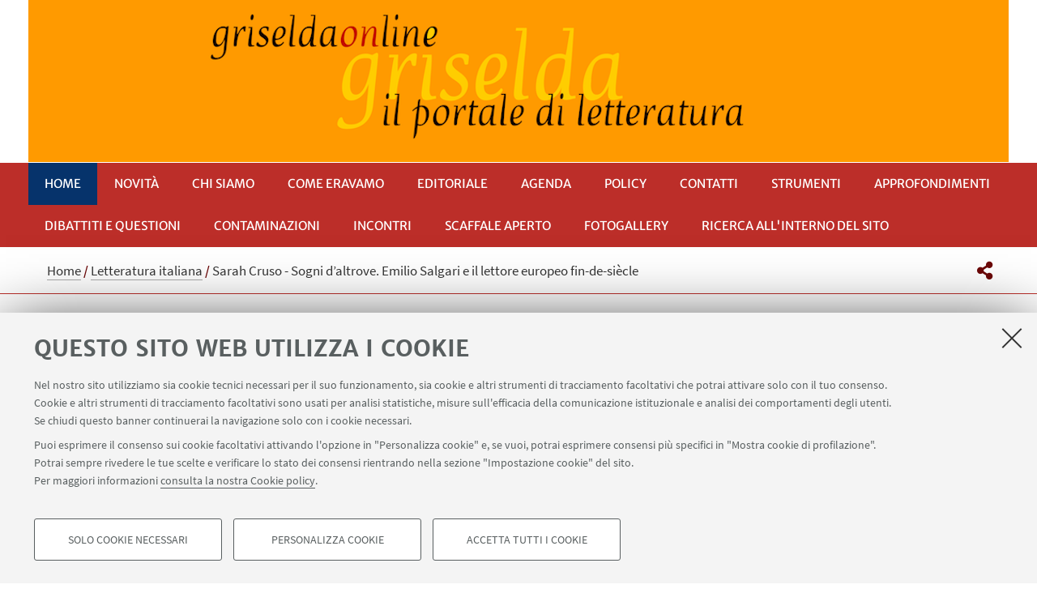

--- FILE ---
content_type: text/html;charset=utf-8
request_url: https://site.unibo.it/griseldaonline/it/letteratura-italiana/sarah-cruso-sogni-altrove-emilio-salgari-lettore-europeo-fin-de-siecle
body_size: 38231
content:
<!DOCTYPE html>
<html xmlns="http://www.w3.org/1999/xhtml" lang="it" xml:lang="it">
<head>
  <meta http-equiv="X-UA-Compatible" content="IE=edge,chrome=1" />

  <title>Sarah Cruso - Sogni d’altrove. Emilio Salgari e il lettore europeo fin-de-siècle — Griseldaonline — Sito di letteratura</title>
   <meta charset="utf-8" />
  <meta name="viewport" content="initial-scale=1.0, user-scalable=yes, width=device-width, minimum-scale=1.0" />
  <meta name="format-detection" content="telephone=no" />
<base href="https://site.unibo.it/griseldaonline/it/letteratura-italiana/sarah-cruso-sogni-altrove-emilio-salgari-lettore-europeo-fin-de-siecle/" /><meta http-equiv="Content-Type" content="text/html; charset=utf-8" /><meta content="https://site.unibo.it/griseldaonline/it/letteratura-italiana/sarah-cruso-sogni-altrove-emilio-salgari-lettore-europeo-fin-de-siecle" property="og:url" /><meta content="Griseldaonline" property="og:site_name" /><meta content="summary_large_image" property="twitter:card" /><meta content="Griseldaonline è un sito dedicato alla ricerca letteraria, alla formazione didattica e al dialogo tra le discipline umanistiche. Saggi, ipertesti, interviste, percorsi iconografici: sono le diverse prospettive attraverso le quali Griselda si propone di guardare il complesso mondo letterario." property="twitter:description" /><meta content="website" property="og:type" /><meta content="Griseldaonline è un sito dedicato alla ricerca letteraria, alla formazione didattica e al dialogo tra le discipline umanistiche. Saggi, ipertesti, interviste, percorsi iconografici: sono le diverse prospettive attraverso le quali Griselda si propone di guardare il complesso mondo letterario." property="og:description" /><meta content="Sarah Cruso - Sogni d’altrove. Emilio Salgari e il lettore europeo fin-de-siècle" property="og:title" /><meta content="Sarah Cruso - Sogni d’altrove. Emilio Salgari e il lettore europeo fin-de-siècle" property="twitter:title" /><meta content="https://site.unibo.it/griseldaonline/it/logo-unibo.png" property="twitter:image" /><meta content="https://site.unibo.it/griseldaonline/it/logo-unibo.png" property="og:image" /><meta name="generator" content="Plone - http://plone.org" /><script defer="defer" src="https://site.unibo.it/portal_javascripts/Sunburst%20Theme/resourceplone.app.jquery-cachekey-1cf4a4d1e54b5544b3f56af0cb7a37cf.js"></script><script defer="defer" src="https://site.unibo.it/portal_javascripts/Sunburst%20Theme/resourceunibo.api.scriptsunibounibo.base-cachekey-aabb3f0505350fdc0ae3a71f1e6d7286.js"></script><script defer="defer" src="https://site.unibo.it/portal_javascripts/Sunburst%20Theme/resourceplone.formwidget.autocompletejquery.autocomplete.min-cachekey-cb8494ad2722d10e8ca5dd7f1cb32133.js"></script><script defer="defer" src="https://site.unibo.it/portal_javascripts/Sunburst%20Theme/resourcereferencewidgetmustache-0.7.2.min-cachekey-dac736bfb99142d966c0fc0fb34d2e73.js"></script><script defer="defer" src="https://site.unibo.it/portal_javascripts/Sunburst%20Theme/resourceunibo.siti.staticunibo.sod.siti-cachekey-c30b1e01498a5a08162a5541949b9b25.js"></script><script>
              window.addEventListener('DOMContentLoaded', function() {
                (function($) {
                  //do something with b-lazy plugin, lightbox plugin and then with flexslider
                  if (typeof($.datepicker) != "undefined"){
                    $.datepicker.setDefaults(
                      jQuery.extend($.datepicker.regional['it'],
                      {dateFormat: 'dd/mm/yy'}));
                  }
                })(jQuery);
              });
            </script><link rel="canonical" href="https://site.unibo.it/griseldaonline/it/letteratura-italiana/sarah-cruso-sogni-altrove-emilio-salgari-lettore-europeo-fin-de-siecle" /><style>@font-face{font-family:Merriweather;font-display:swap;src:url(https://site.unibo.it/++theme++unibotheme.sod/webfonts/MerriweatherSans-Regular.eot);src:url(https://site.unibo.it/++theme++unibotheme.sod/webfonts/MerriweatherSans-VF.woff2) format('woff2 supports variations'),url(https://site.unibo.it/++theme++unibotheme.sod/webfonts/MerriweatherSans-VF.woff2) format('woff2-variations'),url(https://site.unibo.it/++theme++unibotheme.sod/webfonts/MerriweatherSans-Regular.eot?#iefix) format('embedded-opentype'),url(https://site.unibo.it/++theme++unibotheme.sod/webfonts/MerriweatherSans-Regular.woff) format('woff'),url(https://site.unibo.it/++theme++unibotheme.sod/webfonts/MerriweatherSans-Regular.ttf) format('truetype'),url(https://site.unibo.it/++theme++unibotheme.sod/webfonts/MerriweatherSans-Regular.svgz#MerriweatherSans-Regular) format('svg');font-weight:400;font-style:normal}@font-face{font-family:Merriweather;font-display:swap;src:url(https://site.unibo.it/++theme++unibotheme.sod/webfonts/MerriweatherSans-Bold.eot);src:url(https://site.unibo.it/++theme++unibotheme.sod/webfonts/MerriweatherSans-Bold.eot?#iefix) format('embedded-opentype'),url(https://site.unibo.it/++theme++unibotheme.sod/webfonts/MerriweatherSans-Bold.woff) format('woff'),url(https://site.unibo.it/++theme++unibotheme.sod/webfonts/MerriweatherSans-Bold.ttf) format('truetype'),url(https://site.unibo.it/++theme++unibotheme.sod/webfonts/MerriweatherSans-Bold.svgz#MerriweatherSans-Bold) format('svg');font-weight:700;font-style:normal}@font-face{font-family:Merriweather;font-display:swap;src:url(https://site.unibo.it/++theme++unibotheme.sod/webfonts/MerriweatherSans-LightItalic.eot);src:url(https://site.unibo.it/++theme++unibotheme.sod/webfonts/MerriweatherSans-LightItalic.eot?#iefix) format('embedded-opentype'),url(https://site.unibo.it/++theme++unibotheme.sod/webfonts/MerriweatherSans-LightItalic.woff) format('woff'),url(https://site.unibo.it/++theme++unibotheme.sod/webfonts/MerriweatherSans-LightItalic.ttf) format('truetype'),url(https://site.unibo.it/++theme++unibotheme.sod/webfonts/MerriweatherSans-LightItalic.svgz#MerriweatherSans-LightItalic) format('svg');font-weight:400;font-style:italic}@supports (font-variation-settings:normal){@font-face{font-family:Merriweather;src:url(https://site.unibo.it/++theme++unibotheme.sod/webfonts/MerriweatherSans-VF.woff2) format('woff2 supports variations'),url(https://site.unibo.it/++theme++unibotheme.sod/webfonts/MerriweatherSans-VF.woff2) format('woff2-variations');font-weight:100 900;font-display:swap}}@font-face{font-family:SourceSans;font-display:swap;src:url(https://site.unibo.it/++theme++unibotheme.sod/webfonts/SourceSansPro-Regular.eot);src:url(https://site.unibo.it/++theme++unibotheme.sod/webfonts/SourceSansPro-Regular.eot?#iefix) format('embedded-opentype'),url(https://site.unibo.it/++theme++unibotheme.sod/webfonts/SourceSansPro-Regular.woff) format('woff'),url(https://site.unibo.it/++theme++unibotheme.sod/webfonts/SourceSansPro-Regular.ttf) format('truetype'),url(https://site.unibo.it/++theme++unibotheme.sod/webfonts/SourceSansPro-Regular.svg#SourceSansPro-Regular) format('svg');font-weight:400;font-style:normal}@font-face{font-family:SourceSans;font-display:swap;src:url(https://site.unibo.it/++theme++unibotheme.sod/webfonts/SourceSansPro-SemiBold.eot);src:url(https://site.unibo.it/++theme++unibotheme.sod/webfonts/SourceSansPro-SemiBold.eot?#iefix) format('embedded-opentype'),url(https://site.unibo.it/++theme++unibotheme.sod/webfonts/SourceSansPro-SemiBold.woff) format('woff'),url(https://site.unibo.it/++theme++unibotheme.sod/webfonts/SourceSansPro-SemiBold.ttf) format('truetype'),url(https://site.unibo.it/++theme++unibotheme.sod/webfonts/SourceSansPro-SemiBold.svg#SourceSansPro-SemiBold) format('svg');font-weight:600;font-style:normal}@font-face{font-family:Cinzel;font-display:swap;src:url(https://site.unibo.it/++theme++unibotheme.sod/webfonts/Cinzel-Regular.eot);src:url(https://site.unibo.it/++theme++unibotheme.sod/webfonts/Cinzel-Regular.eot?#iefix) format('embedded-opentype'),url(https://site.unibo.it/++theme++unibotheme.sod/webfonts/Cinzel-Regular.woff) format('woff'),url(https://site.unibo.it/++theme++unibotheme.sod/webfonts/Cinzel-Regular.ttf) format('truetype'),url(https://site.unibo.it/++theme++unibotheme.sod/webfonts/Cinzel-Regular.svg#open_sansregular) format('svg');font-weight:400;font-style:normal}/*!
 * Font Awesome Pro 5.13.1 by @fontawesome - https://fontawesome.com
 * License - https://fontawesome.com/license (Commercial License)
 */@font-face{font-family:'Font Awesome 5 Pro';font-style:normal;font-weight:900;font-display:block;src:url(https://site.unibo.it/++theme++unibotheme.sod/css/font-awesome/webfonts/fa-solid-900.eot);src:url(https://site.unibo.it/++theme++unibotheme.sod/css/font-awesome/webfonts/fa-solid-900.eot?#iefix) format('embedded-opentype'),url(https://site.unibo.it/++theme++unibotheme.sod/css/font-awesome/webfonts/fa-solid-900.woff2) format('woff2'),url(https://site.unibo.it/++theme++unibotheme.sod/css/font-awesome/webfonts/fa-solid-900.woff) format('woff'),url(https://site.unibo.it/++theme++unibotheme.sod/css/font-awesome/webfonts/fa-solid-900.ttf) format('truetype'),url(https://site.unibo.it/++theme++unibotheme.sod/css/font-awesome/webfonts/fa-solid-900.svg#fontawesome) format('svg')}.fa,.fas{font-family:'Font Awesome 5 Pro';font-weight:900}.fab,.far{font-weight:400}/*!
 * Font Awesome Pro 5.13.1 by @fontawesome - https://fontawesome.com
 * License - https://fontawesome.com/license (Commercial License)
 */@font-face{font-family:'Font Awesome 5 Brands';font-style:normal;font-weight:400;font-display:block;src:url(https://site.unibo.it/++theme++unibotheme.sod/css/font-awesome/webfonts/fa-brands-400.eot);src:url(https://site.unibo.it/++theme++unibotheme.sod/css/font-awesome/webfonts/fa-brands-400.eot?#iefix) format('embedded-opentype'),url(https://site.unibo.it/++theme++unibotheme.sod/css/font-awesome/webfonts/fa-brands-400.woff2) format('woff2'),url(https://site.unibo.it/++theme++unibotheme.sod/css/font-awesome/webfonts/fa-brands-400.woff) format('woff'),url(https://site.unibo.it/++theme++unibotheme.sod/css/font-awesome/webfonts/fa-brands-400.ttf) format('truetype'),url(https://site.unibo.it/++theme++unibotheme.sod/css/font-awesome/webfonts/fa-brands-400.svg#fontawesome) format('svg')}.fab{font-family:'Font Awesome 5 Brands'}.fal,.far{font-family:'Font Awesome 5 Pro'}/*!
 * Font Awesome Pro 5.13.1 by @fontawesome - https://fontawesome.com
 * License - https://fontawesome.com/license (Commercial License)
 */@font-face{font-family:'Font Awesome 5 Pro';font-style:normal;font-weight:400;font-display:block;src:url(https://site.unibo.it/++theme++unibotheme.sod/css/font-awesome/webfonts/fa-regular-400.eot);src:url(https://site.unibo.it/++theme++unibotheme.sod/css/font-awesome/webfonts/fa-regular-400.eot?#iefix) format('embedded-opentype'),url(https://site.unibo.it/++theme++unibotheme.sod/css/font-awesome/webfonts/fa-regular-400.woff2) format('woff2'),url(https://site.unibo.it/++theme++unibotheme.sod/css/font-awesome/webfonts/fa-regular-400.woff) format('woff'),url(https://site.unibo.it/++theme++unibotheme.sod/css/font-awesome/webfonts/fa-regular-400.ttf) format('truetype'),url(https://site.unibo.it/++theme++unibotheme.sod/css/font-awesome/webfonts/fa-regular-400.svg#fontawesome) format('svg')}/*!
 * Font Awesome Pro 5.13.1 by @fontawesome - https://fontawesome.com
 * License - https://fontawesome.com/license (Commercial License)
 */@font-face{font-family:'Font Awesome 5 Pro';font-style:normal;font-weight:300;font-display:block;src:url(https://site.unibo.it/++theme++unibotheme.sod/css/font-awesome/webfonts/fa-light-300.eot);src:url(https://site.unibo.it/++theme++unibotheme.sod/css/font-awesome/webfonts/fa-light-300.eot?#iefix) format('embedded-opentype'),url(https://site.unibo.it/++theme++unibotheme.sod/css/font-awesome/webfonts/fa-light-300.woff2) format('woff2'),url(https://site.unibo.it/++theme++unibotheme.sod/css/font-awesome/webfonts/fa-light-300.woff) format('woff'),url(https://site.unibo.it/++theme++unibotheme.sod/css/font-awesome/webfonts/fa-light-300.ttf) format('truetype'),url(https://site.unibo.it/++theme++unibotheme.sod/css/font-awesome/webfonts/fa-light-300.svg#fontawesome) format('svg')}.fal{font-weight:300}
/*# sourceMappingURL=fonts.css.map */</style><link rel="stylesheet" type="text/css" href="https://site.unibo.it/++theme++unibotheme.sod/css/theme_portalred.css?hash=bf4c812b5bdf55a740a13928f82100b5f1709e5191d7a4942835027d" /></head>
<body class="template-view portaltype-contenutoordinario site-it section-letteratura-italiana subsection-sarah-cruso-sogni-altrove-emilio-salgari-lettore-europeo-fin-de-siecle icons-on userrole-anonymous eod-subsite" dir="ltr"><div id="u-header" class="header">
    <div id="u-hiddenKeys" class="hiddenKeys" role="navigation" aria-label="scorciatoie per la navigazione">
      <a href="#u-column-content" accesskey="c">vai al contenuto della pagina</a>
      <a href="#u-main-menu" accesskey="n">vai al menu di navigazione</a>
    </div>
    <div class="header-container" role="banner">
      
            
              <div class="graphic-header">
                <a href="https://site.unibo.it/griseldaonline/it">
                  <img src="https://site.unibo.it/griseldaonline/it/@@images/54dcb12d-781b-4aca-a83e-9287f72eee3b.png" alt="Griseldaonline" title="Griseldaonline" height="200" width="1210" />
                </a>
              </div>
            
            
              <div class="graphic-header responsive">
                <a href="https://site.unibo.it/griseldaonline/it">
                  <img src="https://site.unibo.it/griseldaonline/it/@@images/ed67fed3-7545-4a23-9797-66aa75f53aca.png" alt="Griseldaonline" title="Griseldaonline" height="120" width="458" />
                </a>
              </div>
            

            
          
      <div id="languageselector" class="select-lang"></div>
    </div>
    <div class="menu-container">
      <div id="u-main-menu" role="navigation" aria-label="menù principale" class="main-menu">
  <a class="menu-button is-closed" href="" role="button">
    <i class="fa fa-bars"></i>
    <i class="fa fa-times"></i>
    <span>Menu</span>
  </a>

  <ul class="main-menu" id="portal-globalnav">
    
        <li id="portaltab-index_html" class="selected ">
            <a href="https://site.unibo.it/griseldaonline/it">
              Home
            </a>
            
        </li>
   
    
        <li id="portaltab-novita" class="plain published">
            <a href="https://site.unibo.it/griseldaonline/it/novita">
              Novità
            </a>
            
        </li>
   
    
        <li id="portaltab-chi-siamo" class="plain published">
            <a href="https://site.unibo.it/griseldaonline/it/chi-siamo">
              Chi siamo
            </a>
            
        </li>
   
    
        <li id="portaltab-come-eravamo" class="plain published">
            <a href="https://site.unibo.it/griseldaonline/it/come-eravamo">
              Come eravamo
            </a>
            
        </li>
   
    
        <li id="portaltab-editoriale" class="plain published">
            <a href="https://site.unibo.it/griseldaonline/it/editoriale">
              Editoriale
            </a>
            
        </li>
   
    
        <li id="portaltab-agenda" class="plain published">
            <a href="https://site.unibo.it/griseldaonline/it/agenda">
              Agenda
            </a>
            
        </li>
   
    
        <li id="portaltab-policy" class="plain published">
            <a href="https://site.unibo.it/griseldaonline/it/policy">
              Policy
            </a>
            
        </li>
   
    
        <li id="portaltab-contatti" class="plain published">
            <a href="https://site.unibo.it/griseldaonline/it/contatti">
              Contatti
            </a>
            
        </li>
   
    
        <li id="portaltab-strumenti" class="plain published">
            <a href="https://site.unibo.it/griseldaonline/it/strumenti">
              Strumenti
            </a>
            
        </li>
   
    
        <li id="portaltab-approfondimenti" class="plain published">
            <a href="https://site.unibo.it/griseldaonline/it/approfondimenti">
              Approfondimenti
            </a>
            
        </li>
   
    
        <li id="portaltab-dibattiti-e-questioni" class="plain published">
            <a href="https://site.unibo.it/griseldaonline/it/dibattiti-e-questioni">
              Dibattiti e questioni
            </a>
            
        </li>
   
    
        <li id="portaltab-contaminazioni" class="plain published">
            <a href="https://site.unibo.it/griseldaonline/it/contaminazioni">
              Contaminazioni
            </a>
            
        </li>
   
    
        <li id="portaltab-incontri" class="plain published">
            <a href="https://site.unibo.it/griseldaonline/it/incontri">
              Incontri
            </a>
            
        </li>
   
    
        <li id="portaltab-scaffale-aperto" class="plain published">
            <a href="https://site.unibo.it/griseldaonline/it/scaffale-aperto">
              Scaffale aperto
            </a>
            
        </li>
   
    
        <li id="portaltab-fotogallery" class="plain published">
            <a href="https://site.unibo.it/griseldaonline/it/fotogallery">
              Fotogallery
            </a>
            
        </li>
   
    
        <li id="portaltab-ricerca-interno-sito" class="plain published">
            <a href="https://site.unibo.it/griseldaonline/it/ricerca-interno-sito">
              RICERCA ALL'INTERNO DEL SITO
            </a>
            
        </li>
   
  </ul>
  
  
   
</div>
    </div>
    <div class="toolbar" id="u-toolbar">
      <div class="row">
        <div class="breadcrumbs" id="u-breacrumbs" role="navigation" aria-label="percorso di navigazione">

    <span id="breadcrumbs-you-are-here">Tu sei qui:</span>
    <span id="breadcrumbs-home">
        <a href="https://site.unibo.it/griseldaonline/it">Home</a>
        <span class="breadcrumbSeparator">
            /
            
        </span>
    </span>
    <span id="breadcrumbs-1" dir="ltr">
        
            <a href="https://site.unibo.it/griseldaonline/it/letteratura-italiana">Letteratura italiana</a>
            <span class="breadcrumbSeparator">
                /
                
            </span>
            
         
    </span>
    <span id="breadcrumbs-2" dir="ltr">
        
            
            
            <span id="breadcrumbs-current">Sarah Cruso - Sogni d’altrove. Emilio Salgari e il lettore europeo fin-de-siècle</span>
         
    </span>

</div>
        <div class="tool-bar" id="u-share">
    <a class="share" href="#popup-social" aria-expanded="false" role="button">
      <i class="fa fa-share-alt"></i>
      <span class="hiddenKeys">Condividi</span>
    </a>

    <div class="is-opened social" id="popup-social">
        <ul>
            
                <li class="facebook">
                  <a href="http://www.facebook.com/sharer.php?u=https%3A%2F%2Fsite.unibo.it%2Fgriseldaonline%2Fit%2Fletteratura-italiana%2Fsarah-cruso-sogni-altrove-emilio-salgari-lettore-europeo-fin-de-siecle&amp;t=Sarah+Cruso+-+Sogni+d%E2%80%99altrove.+Emilio+Salgari+e+il+lettore+europeo+fin-de-si%C3%A8cle" role="link" target="_blank" title="Condividi su facebook" rel="noopener">
                    <i class="fa fa-facebook-official"></i>
                    <span>Facebook</span>

                  </a>
                </li>
            
            
                <li class="linkedin">
                  <a href="https://www.linkedin.com/shareArticle/?url=https%3A%2F%2Fsite.unibo.it%2Fgriseldaonline%2Fit%2Fletteratura-italiana%2Fsarah-cruso-sogni-altrove-emilio-salgari-lettore-europeo-fin-de-siecle" role="link" target="_blank" title="Condividi su Linkedin" rel="noopener">
                    <i class="fa fa-linkedin-square"></i>
                    <span>Linkedin</span>

                  </a>
                </li>
            
            
                <li class="twitter">
                  <a href="https://twitter.com/share?url=https%3A%2F%2Fsite.unibo.it%2Fgriseldaonline%2Fit%2Fletteratura-italiana%2Fsarah-cruso-sogni-altrove-emilio-salgari-lettore-europeo-fin-de-siecle&amp;text=Sarah+Cruso+-+Sogni+d%E2%80%99altrove.+Emilio+Salgari+e+il+lettore+europeo+fin-de-si%C3%A8cle&amp;hashtags=unibo" role="link" target="_blank" title="Condividi su Twitter" rel="noopener">
                    <i class="fa fa-twitter"></i>
                    <span>Twitter</span>

                  </a>
                </li>
            
            
                <li class="mail">
                  <a href="mailto:?body=Titolo%3A%20Sarah%20Cruso%20-%20Sogni%20d%E2%80%99altrove.%20Emilio%20Salgari%20e%20il%20lettore%20europeo%20fin-de-si%C3%A8cle%0AIndirizzo%3A%20https%3A%2F%2Fsite.unibo.it%2Fgriseldaonline%2Fit%2Fletteratura-italiana%2Fsarah-cruso-sogni-altrove-emilio-salgari-lettore-europeo-fin-de-siecle%0A&amp;subject=%5BUniboEventi%5D%20Qualcuno%20vuole%20condividere%20questa%20pagina%20con%20te%20Sarah%20Cruso%20-%20Sogni%20d%E2%80%99altrove.%20Emilio%20Salgari%20e%20il%20lettore%20europeo%20fin-de-si%C3%A8cle" role="link" target="_blank" title="Invia ad un amico" rel="noopener">
                    <i class="fa fa-envelope-o"></i>
                    <span>Invia ad un amico</span>

                  </a>
                </li>
            
        </ul>

    </div>

    
    
   </div>
      </div>
    </div>
  </div><div id="u-message"></div><div id="u-content-wrapper" class="content-wrapper" role="main">
                                 

      
      
  

      
        <div class="row">
          <div class="column large-15">
            

              
              <div class="column-content" id="u-column-content">
                
                  
                
                <div class="animation-wrap">
                  
                  <div class="title-box-animation">
                    <h1>Sarah Cruso - Sogni d’altrove. Emilio Salgari e il lettore europeo fin-de-siècle</h1>
                    

                    
                      
                    
                  </div>
                </div>
              </div>
             
          </div>
        </div>
        
        <div class="row">
          <div class="column large-16">
             <div data-baseurl="https://site.unibo.it/griseldaonline/it/letteratura-italiana/sarah-cruso-sogni-altrove-emilio-salgari-lettore-europeo-fin-de-siecle">
              
                <div class="panel">
<div data-tile="./@@eod.tiles.richtext/2fc7ca3248184e8a8ffa690afa425cf3">

    <div class="tile" data-tiletype="eod.tiles.richtext" id="2fc7ca3248184e8a8ffa690afa425cf3">
        
        
    

    <p><em>Solo un sogno</em><br /><em>gli è rimasto nel sangue: ha incrociato una volta,</em><br /><em>da fuochista su un legno olandese da pesca, il Cetaceo,</em><br /><em>e ha veduto volare i ramponi pesanti nel sole,</em><br /><em>ha veduto fuggire balene tra schiume di sangue</em><br /><em>e inseguirle e innalzarsi le code e lottare alla lancia.</em><br /><em>Pavese, I mari del Sud</em></p>
<p class="riga"> </p>
<h3>1. All'insegna dell'avventura</h3>
<p> </p>
<p>Chiave di accesso privilegiata per penetrare i romanzi di Emilio Salgari, scrittore di origine veronese e di spirito corsaro, è la categoria dell'<em>avventura</em>, che rappresenta il motivo conduttore dei contenuti e il criterio della loro organizzazione strutturale: l'imperativo dell'<em>avventura</em> detta la trama e forgia l'eroe, segna lo stile e avvolge il destinatario.<br />L'empatia che il lettore salgariano mette in atto si fonda sull'identificazione con le vicende che caratterizzano i percorsi dei protagonisti e sul <em>pathos</em> che trasuda dallo stile narrativo, dalle scelte topologiche e dalla caratterizzazione dei personaggi: si parte, come è d'obbligo, alla ricerca di qualcosa – sia essa un impero da conquistare, una donna da rintracciare, una promessa di ordine morale da mantenere – e si va avanti fino a quando lo scopo non è raggiunto; se il romanzo trova la parola fine prima che ciò sia avvenuto è perché il narratore dà appuntamento al lettore a una puntata successiva. Non per altro, pur vantando un folto numero di opere singole, la narrativa di Salgari si organizza per la maggior parte in cicli: quello dei Pirati della Malesia, dei Corsari delle Antille, dei Corsari delle Bermude, delle Avventure del Far West; senza dimenticare i cosiddetti Cicli minori. A dilatare il viaggio e a intensificare il desiderio che lo sottende, una serie di prove, incontri, inganni, falsi allarmi che riavvolgono il filo del racconto e dilatano la <em>suspence</em>. In questo modo la forma narrativa rimanda agli avvitamenti dei romanzi cavallereschi e i suoi protagonisti sono eroi di storie a lunga percorrenza investite da una solennità quasi epica: esseri umani, le cui capacità fisiche e morali superano quelle di altri esseri umani, compiono imprese <em>avventurose</em> talmente rischiose, intrepide e grandiose da sfociare nel fantastico, con un pizzico di magica superstizione qua e là.</p>
<p> </p>
<h3>2. Esagerare e confondere: realtà e fantasia</h3>
<p> </p>
<p>La tendenza all'iperbolico che caratterizza la narrativa salgariana fa in modo che realtà e fantasia si compenetrino costantemente. Non c'è necessità di far ricorso alla magia della fiaba per disegnare i confini dell'<em>alterità</em> perché la scrittura spinge il reale fino ai suoi limiti procedendo per accumulo: (I) le descrizioni sono così fitte che si superano tanto la catalogazione quanto l'analisi, con un effetto di moltiplicazione dei particolari che allontana il punto di partenza cognitivo di chi legge immergendolo passo passo in un mondo eccezionale; (II) la caratterizzazione fisica dei personaggi è contrassegnata da quell'<em>esattezza</em> che cerca di rendere «con la maggior precisione possibile l'aspetto sensibile delle cose» e si presenta come un inseguimento di queste, come «un'approssimazione non alla loro sostanza ma all'infinita loro varietà» (Calvino 1993, 82, 85); (III) i caratteri dei personaggi mancano di affondi psicologici perché il gesto narrativo dell'avventura salgariana è funzionale all'azione e estroflesso come quello della narrazione fiabesca, presentando però, rispetto a quest'ultima, un dialogo più serrato tra personaggio e vicende, per cui gli eventi si organizzano intorno alla compattezza interiore di un protagonista che non esce dai limiti del realismo, che non riceve aiuti soprannaturali e si destreggia costantemente tra umano e sovraumano perché mosso da un universo di valori talmente netto da apparire eccezionale. È chiaro che, pur presentando una propria storia e un proprio, personale, destino, il personaggio di Salgari ci conduce nel mondo narrativo delle tipologie: il protagonista è l'Eroe, i suoi valori il Coraggio, la Lealtà, la Fedeltà, la Libertà.<br />In altre parole, la scrittura salgariana sembra dominata dalla ricerca di un equilibrio tra due opposte tendenze dell'animo e della penna: da una parte il movimento centrifugo verso gli spazi ampi della fantasia e il meraviglioso delle sue scenografie, dall'altra il desiderio di ordine con cui puntellare questo stesso movimento, la precisione quasi documentaria con cui si stilano elenchi di oggetti tesi a illustrare, conoscere e magari dominare il reale. Al lettore non resta che accettare questo continuo oscillare tra i due poli.</p>
<p> </p>
<h3>3. Migrazioni dell'immaginario</h3>
<p> </p>
<p>Il lettore di Salgari si muove continuamente tra novel e romance, tenendosi stretto alla pagina proprio in virtù di questo andirivieni di richieste interpretative che da un lato ancorano alla realtà, attraverso le delimitazioni precise dello spazio-tempo, e dall'altro spingono lontano dalla vita quotidiana, avvolgendo nel fascino dell'<em>esotico</em>. Un <em>esotico</em> che, in Italia, è di importazione ed è di importazione salgariana: lo scrittore veronese riprende una tendenza immaginativa che era stata protagonista del panorama letterario europeo settecentesco e che si era sostanzialmente esaurita quando l'esperienza del colonialismo – nei paesi che lo avevano vissuto da protagonisti – aveva progressivamente sostituito al vagheggiamento il contatto effettivo con l'<em>altro</em> (Cusatelli 1982, 186).<br />Il modello del romanzo d'avventura soddisfa, in altre parole, l'oscillazione tra reale e possibile che si rende necessaria nel momento in cui i confini del primo si estendono e si sente il bisogno di forme estetiche che soddisfino la conseguente espansione dell'immaginario collettivo ben oltre i confini europei. In Italia, dove le possibilità dell'espansione coloniale erano state vissute con ritardo e si erano tradotte in un sostanziale fallimento, le forme del genere avventuroso si prestavano ad essere spazi di compensazione alle delusioni.</p>
<p> </p>
<h3>4. Spazio e tempo nel romanzo d'avventura</h3>
<p> </p>
<p>Prima di tradursi in un genere, l'avventura è una categoria della narrazione: è il filo che lega i percorsi della ricerca, delle prove da superare e del ritorno, già all'interno delle forme semplici della letteratura popolare. Dal <em>Robinson</em> di Defoe in poi, questi movimenti si stabilizzano nelle tecniche di un genere che allarga, potremmo dire, la fase delle prove all'intero <em>plot</em>, facendo del rapporto tra personaggi e spazio il centro della narrazione.<br />È chiaro che la narrativa d'avventura, nel momento stesso in cui attribuisce priorità alla dimensione spaziale rispetto a quella temporale, gioca sulle dinamiche di punti di vista che si generano grazie all'effetto di distanziamento insito nel viaggio e dà vita a luoghi doppi che, da un lato, sono reali perché hanno nomi e collocazioni geografiche realistiche e, dall'altro, sono immaginari perché rappresentano o proiezioni dei desideri dei protagonisti o spazi in cui compiere percorsi di crescita interiore. Tutto, in definitiva, si gioca sulla nettezza delle polarizzazioni: qui-altrove – che, con le sue specificità, quali Oriente-Occidente, europeo-non europeo ecc., è la base strutturale del racconto – buono-cattivo, vecchio-giovane; mentre le avventure dei personaggi sono in qualche modo circondate da un alone fiabesco, nel senso che appaiono, per tutto il tempo in cui si svolgono, lontane dallo scorrere della Storia. Non a caso nei testi salgariani la narrazione generalmente si ambienta nel passato, in pochi casi nel futuro (<em>Le meraviglie del Duemila</em>), mentre manca completamente del presente della cronaca, troppo aderente al reale e troppo vicino per offrire spazio all'immaginazione (Rak 1980, 187).<br />La dimensione temporale non viene esclusa, ma si dilata a tal punto quella spaziale da fare in modo che l'epoca in cui si svolgono i fatti rimanga sullo sfondo, mentre il narratore manipola la durata del racconto, facendo in modo che galoppi, rapida e giovane, come Jim Hawkins – protagonista e voce narrante dell'<em>Isola del Tesoro</em> di Stevenson – o che rallenti investita dagli umori che il Corsaro Nero di Salgari proietta sulle azioni, anche se a raccontarle è una voce esterna. E questo effetto di rallentamento, che continuamente allarga le maglie di un racconto quanto mai elastico, è potenziato in Salgari dall'espediente del ciclo, per cui si ha la sensazione che l'avventura riprenda sempre, anche al di là del destino di un singolo personaggio e oltre il mutamento storico. Una "piccola epica", per usare un'espressione di Claudio Magris, che si arricchisce di un ingrediente fondamentale: il gusto per l'informazione.<br /><br /><strong>4.1. Informazione e evasione</strong><br /><br />Oltre al desiderio di penetrare e dominare un reale che appare in progressiva espansione – desiderio che rimane per lo più inconsapevole alla mente del lettore – il romanzo d'avventura soddisfa, con immediatezza, le richieste di informazioni che provengono dal pubblico: si allestiscono ambienti, si presentano oggetti lontani dalla quotidianità di chi legge, si utilizzano e si potenziano tecnologie, si trae spunto da fatti realmente accaduti. Salgari che, come uomo del proprio tempo, possiede un'ampia conoscenza geografica e immette nei testi i frutti della propria erudizione, riproduce in modo quanto mai calzante il modello del romanziere d'avventura: cerca, colleziona, accumula e infine combina notizie; legge e ascolta, poiché l'assimilazione è anticamera di qualsiasi invenzione, infine scrive manipolando e deformando. L'oggettistica, la fauna, la flora: tutto è reale nei suoi romanzi; fantastico è il modo in cui questi elementi vengono assemblati, perché alle esigenze dell'informazione lo scrittore risponde attraverso quelle dell'evasione «che trova a fine secolo sempre maggiore spazio nella società industriale man mano che le tendenze oppressive di questa chiedevano […] di ampliare lo spazio dell'impossibile» (Rak 1980, 161-67).<br />Si gioca, in definitiva, con il fascino che l'ignoto e il lontano suscitano nella mente, rendendo accessibile sulla carta ciò che non lo è nella vita. E se oggi, a differenza di quanto avveniva negli anni in cui il nostro Emilio teneva la penna in mano, la nozione di <em>inconoscibilità</em> riferita ai luoghi del racconto non è quasi più possibile – per cui l'idea stessa di ignoto applicata ai luoghi è meno praticabile – va ricordato che evocare l'<em>altrove</em> è più una questione di sensazioni che di geografia: il <em>fantasmagorico</em>, perché è di questo che si deve parlare per i testi del veronese, è nell'allestimento delle scene che il lettore deve <em>osservare, ascoltare, toccare, gustare, annusare</em> per allontanarsi dalle impressioni di sempre e immergersi in quelle dell'avventura. In altre parole, chi legge compie lo stesso percorso dell'autore che, per viaggiare, ha sempre e solo usato la propria fantasia.</p>
<p> </p>
<h3>5. Abile di spada e di ingegno</h3>
<p> </p>
<p>C'era voluta una fervida immaginazione per autopromuoversi "capitano di gran cabotaggio", dopo aver interrotto gli studi nel 1881, senza presentarsi all'esame di riparazione dell'Istituto Nautico "Paolo Sarpi" a cui era iscritto, a Venezia: lo studio tra i banchi di scuola sembrava non fare al caso suo, e del resto la sua carriera di scolaro non era mai stata brillante, se si esclude qualche buon voto in geografia, storia e italiano. Ad ogni modo, del valore di verità di quel titolo Salgari deve essersi con il tempo autoconvinto: non si è trattato solo di una bugia da dire ai propri genitori al ritorno a Verona, nel 1882, ma di una certezza che è stato sempre pronto ad affermare e difendere, talvolta in duello, mettendo a tacere i pettegolezzi dietro la propria abilità di spadaccino e facendo di questa l'esternazione di un coraggio che forse, ai suoi occhi, non si era manifestato sui pontili di imbarcazioni pronte a solcare i mari solo per mancanza di tempo e di buone occasioni. Al primo viaggio per mare – tre mesi come mozzo a bordo dell'"Italia Una", nel 1880, tra Venezia e Brindisi attraverso le coste dalmate – non ne sono mai seguiti altri; ma questo non conta: per chi ha deciso fin da bambino di diventare lupo di mare, viaggiare con il corpo non ha poi una grande importanza e di certo non fa la differenza aver o non aver conseguito un banale diploma scolastico. Basta il gioco che la fantasia riesce a creare tra le parole e le immagini: tra le pagine lette e rilette delle opere di Jules Verne, Thomas Mayne-Reid, Gustave Aimard, James Fenimore Cooper e Louis Boussenard, tra le carte degli atlanti e le "figure" tratteggiate dagli illustratori sui libri delle biblioteche che frequenta con zelo.<br />Salgari è uno scrittore che lavora per immagini, tutte ruminate da una fantasia che si spinge verso mete che il corpo non è destinato a raggiungere e si allarga ad abbracciare terre lontane, soprattutto quando i confini del quotidiano si restringono: l'arte pian piano si sostituisce alla vita attraverso la menzogna dei viaggi per terra e per mare di cui si vanta con i suoi concittadini e che mette in scena a puntate, cominciando dalle appendici della «Nuova Arena».</p>
<p> </p>
<h3>6. Vicino con l'occhio, lontano con la mente</h3>
<p> </p>
<p>Per i veronesi che, ancorati alla terra da un saldo spirito pragmatico, vedevano nel viaggio per lo più un'occasione commerciale, le pagine della «Nuova Arena» firmate da Salgarello – nomignolo affettuoso che i suoi concittadini avevano attribuito all'allora giovane scrittore – rappresentavano una ventata di aria frizzante, capace di riformulare almeno in parte le sorti di un <em>feuilleton</em> focalizzato sulle storie d'amore dalle tinte tragico-fosche.<br />Al giornale fondato da Ruggero Giannelli nel 1882 con l'intento, evidente nel titolo, di porsi in concorrenza con l'«Arena», Salgari comincia a lavorare nel settembre del 1883, pubblicando in ventotto puntate <em>Tay-See</em>, una novella ambientata nella Cocincina, la zona del delta del Mekong; è poi la volta del primo atto della nota storia-saga di Sandokan, con <em>la Tigre della Malesia</em> e, dopo le sue centocinquanta puntate, della <em>Favorita del Mahdi</em>, che nel 1887 diventa il suo primo romanzo in volume, presso l'editore Guigoni di Milano (Gonzato 1995, 56-71, Pozzo 1980, 107, 111).<br />Accomuna i tre romanzi un modulo narrativo che rimane sostanzialmente lo stesso: "le armi e gli amori" della tradizione vengono rivisitati attraverso toni che si avvicinano di molto al melodramma italiano; le passioni amorose si alternano alla guerra nella parte meridionale del Vietnam, agli assalti del sanguinario Sandokan e alla rivolta dei dervisci in Sudan; lo spazio del narrato è realistico e il tempo di poco precedente a quello della narrazione. Il fascino dell'esotico e il processo di "allontanamento" che esso determina nella mente del fruitore vengono stimolati attraverso una lingua che sembra in alcuni casi ridursi a suono puro, con parole evocative e stranianti, e attraverso descrizioni in cui il narratore avvicina prospetticamente i luoghi che presenta all'occhio del lettore, mentre questi percorre sentieri, si fa largo tra la vegetazione e scopre le usanze di civiltà sconosciute.<br />Attraverso questi procedimenti, Salgari ritrova il carattere seducente che il racconto di viaggio aveva avuto in Italia nel Medioevo prima e in epoca moderna poi, coniugandolo non nei termini di un esotismo elitario e rarefatto ma nelle forme di una narrazione che amalgama erudizione e desiderio di scoperta (Traversetti 1989, 90-93).<br />I tre testi pubblicati sulla «Nuova Arena» si rivelano di indubbio successo, le rendite si incrementano, ma non a sufficienza; così, quando giunge l'offerta di un posto come redattore nella "vecchia" «Arena», Emilio si vede costretto ad accettare.</p>
<p> </p>
<h3>7. Fuori e dentro l'«Arena»</h3>
<p> </p>
<p>La stabilità dello stipendio che l'«Arena» gli garantisce viene pagata con il sacrificio della penna romanzesca: le appendici del giornale veronese richiedono stili meno vibranti e contenuti meno acerbi, per cui al lupo di mare vengono affidati articoli di politica estera e di critica teatrale. Nei primi si rivela «anticolonialista quando si trattava di cantargliele agli inglesi (con qualche riserva) e ai francesi (senza riserva)», per diventare «fervente interventista quando c'era di mezzo la politica coloniale italiana» (Gonzato 1995, 65); i secondi sono spesso spunti per sogni ad occhi aperti e occasioni durante le quali prendere appunti su cui ricamare storie.<br />Ma non può accontentarsi di questo. Né rinunciare al proprio sogno di diventare scrittore. I nove anni in cui lavora al giornale sono gli stessi in cui Salgari intraprende il ritmo forsennato di scrittura che lo accompagnerà fino ai suoi ultimi giorni e che detterà l'esito del suo destino: a ospitare le puntate dei suoi romanzi sono il «Telefono» di Livorno, la «Gazzetta di Treviso», la «Provincia di Vicenza.<br />Non solo. Con una scadenza regolare di dieci anni torna a farsi sentire il peso di una condanna che sembra tormentare la sorte dei Salgari: la follia, secondo il giudizio dei molti; l'incapacità di resistere alle frustrazioni e ai dolori, secondo una diagnosi più appropriata che però non modifica il finale della storia e porta in ogni caso al suicidio. Nel novembre del 1889 il padre Luigi si uccide gettandosi nel vuoto da una finestra di casa, dieci anni dopo che il fratello Giovanni aveva compiuto lo stesso gesto. Emilio ne rimane sconvolto e comincia a covare il sentore, per ora vago, di dover essere il prossimo.<br />Nel giro di pochi anni, però, gli eventi sembrano smentire queste ataviche paure. Nel 1892 sposa Ida Peruzzi, che si rivelerà la compagna costante di un uomo in preda a continui furori, e nasce la prima figlia, Fathima; nello stesso anno Virginia Treves Tedeschi – nota con lo pseudonimo di Cordelia – lo presenta al marito, Giuseppe Treves: siamo ormai fuori dal cerchio dell'«Arena».</p>
<p> </p>
<h3>8. Un mercato che cerca il respiro europeo: Treves e Milano</h3>
<p> </p>
<p>Inseguendo la fama letteraria e sempre alla disperata ricerca di compensi più decorosi, il passo dal panorama editoriale veronese a quello milanese era stato breve: lavorare per i fratelli Treves significava aprire le porte di un mondo in fermento di contenuti e idee, su un mercato che, seguendo il modello europeo, cercava di rinnovarsi puntando sulla produzione di libri e periodici per ragazzi e sulla pubblicistica femminile. Ad accomunare queste due esperienze era la novità di un pubblico ancora da formare, affamato di letture e in cerca di un proprio spazio; un <em>target</em> che poteva essere tanto oggetto quanto soggetto educativo. E Cordelia, che aveva fatto da mediatrice tra Salgari e la casa editrice milanese, si trovava al centro di queste tendenze culturali: intellettuale elegante e raffinata, dirigeva quasi tutte le riviste per il pubblico femminile di casa Treves e si era ritagliata un proprio spazio nel settore dedicato all'infanzia.<br />La collaborazione con Treves inizia tra le pagine del «Giornale dei fanciulli», dove si compiono i primi passi del processo che ha portato la letteratura salgariana a essere quasi completamente relegata nell'editoria destinata all'infanzia, nonostante manchi di uno dei requisiti fondamentali che caratterizzano la produzione per ragazzi: la presenza di personaggi bambini o adolescenti. Seguono le edizioni in volume: <em>La scimitarra di Budda</em> è del 1892, <em>I pescatori di balene</em> del 1894; entrambi erano usciti prima a puntate sul «Giornalino», tra il 1892 e il 1893. Le possibilità che pubblicare con Treves avrebbe potuto offrire non erano però destinate a trovare riscontri e ancora una volta lo scrittore preferisce lo stipendio fisso, trasferendosi a Torino.<br /><br /><strong>8.1. Una musa che diventa bambina: Speirani e Torino</strong><br /><br />Nel 1893 Salgari batte la strada del compromesso: non interrompe del tutto i rapporti con Treves ma, accettando le condizioni offerte dall'editore Speirani di Torino, che edita una serie di riviste cattoliche per ragazzi («Il Giovedì», «L'Innocenza», «Silvio Pellico», «Il Novelliere Illustrato»), fa evaporare dalla propria produzione il <em>pathos</em> della violenza e dell'erotico, cedendo alla poetica dei buoni sentimenti di una letteratura desiderosa di collocarsi lungo la «linea del cuore» – per riprendere una espressione di Pino Boero – tracciata dal successo del testo di De Amicis (Boero 1997, p.14). Gli articoli pubblicati sull'«Innocenza», tra il 1894 e il 1896, sono di vario argomento: gli scopi sono quelli della letteratura per ragazzi del tempo, che mirava a informare e educare il futuro cittadino del nuovo Stato attraverso il rispetto delle piccole virtù borghesi; i temi sfruttano le conoscenze geo-etnografiche che Salgari si costruiva nel proprio lavoro di ricerca in biblioteca, tra enciclopedie, racconti di viaggio e atlanti.<br />Il rimpicciolimento della musa avventurosa non vale a spegnere l'indole corsara e sono proprio questi gli anni di maggiore vitalità, in cui Salgari sforna romanzi con un ritmo che giustifica qualche incoerenza della pagina e qualche ripetizione negli intrecci. I titoli sono minimo tre all'anno, fino a nove nel 1896: vanno ricordati, per i tipi dell'editore Donath, <em>I misteri della Jungla Nera</em> – che esce in volume nel 1895, in una versione adattata per il pubblico giovanile e parzialmente diversa dalle puntate pubblicate in precedenza sul «Telefono» di Livorno sotto il titolo <em>Gli strangolatori del Gange</em> – e <em>I pirati della Malesia</em>, del 1896, a sua volta ospitato in precedenza dalla «Gazzetta di Treviso» e dalla «Provincia di Vicenza». Con l'ultimo di questi romanzi si apre il ciclo dei pirati e vengono combinate le storie dei personaggi di Tremal-Naik e Kammamuri, protagonisti dei <em>Misteri della Jungla Nera</em>, di Sandokan e di Yanez, eroi della <em>Tigre della Malesia</em>.<br />Mentre i contratti con gli editori erano cresciuti di numero e fitte rimanevano le collaborazioni con i periodici, la vita a Torino, la città in cui di fatto vivrà fino alla morte, viene interrotta da due anni trascorsi a Genova, a partire dal 1898.<br /><br /><strong>8.2. L'intuito di un editore e la versatilità di uno scrittore: Donath e Genova</strong><br /><br />Con il trasferimento nel capoluogo ligure, Salgari stringe la collaborazione con Donath, che ha avuto il merito di riconoscere l'alto tasso di fruibilità della narrativa salgariana e la sua capacità di rispondere alle esigenze di un pubblico affamato di trame e rapido nel consumarle. Con quest'editore di origine berlinese lo scrittore pubblica i suoi romanzi di maggior successo e con lui continuerà a collaborare anche in seguito, a distanza, muovendosi come pendolare tra Piemonte e Liguria: ai due testi già pubblicati negli anni precedenti, si aggiungono, solo per citare i titoli maggiori, <em>Il Corsaro Nero</em> (1898), romanzo capostipite del ciclo dei corsari, e <em>Le Tigri di Mompracem</em>, del 1900, riedizione, con parziali modifiche, della <em>Tigre della Malesia</em>; mentre tra il 1904 e il 1906 all'attività di romanziere si affianca una nuova mansione, con la direzione del periodico «Per Terra e per Mare», in cui Salgari mette a frutto la propria "esperienza" di capitano e di viaggiatore tanto nella correzione delle bozze quanto nella corrispondenza con i lettori del settimanale.<br />Non solo. A Genova, e presso Donath, i personaggi di Salgari trovano il loro primo, vero, volto attraverso le illustrazioni di Pipein Gamba, Alberto Della Valle e Gennaro D'Amato, e qui si stabilisce quel rapporto stretto tra parola e immagine che diviene la condizioni stessa del patto narrativo intrattenuto con il lettore. Le trame sono completate dall'apparato visivo e questo rappresenta un insieme di micro-racconti che suggestionano la fantasia del fruitore: si fissano tratti riconoscibili, destinati a combaciare con certi personaggi salgariani e, a propria volta, riferibili a un'iconografia che aveva trovato la propria fucina di sperimentazione nelle riviste, allora particolarmente ricercate, dedicate ai racconti di viaggi e di avventure, come il «Giornale illustrato dei viaggi e delle avventure di terra e di mare» pubblicato dal milanese Sonzogno. Da queste riviste Salgari deriva, enfatizzandola, la tendenza alla deformazione del particolare, al racconto del racconto del racconto, inteso come una ricerca continua di effetti che fidelizzino chi legge attraverso la curiosità e lo stupore, andando ben al di là della cronaca; alle informazioni tratte dalle riviste aggiunge poi il proprio tocco, in una narrativa alla seconda caratterizzata dal forte impatto visivo e, proprio per questo, particolarmente adatta all'interpretazione attraverso l'immagine, come testimoniano non solo le illustrazioni ma anche le riduzioni cinematografiche e le rielaborazioni grafiche, come quelle di Moroni Celsi, Rino Albertarelli e Walter Molino, protagonisti delle innovazioni del fumetto italiano negli anni Trenta (Faeti 1972, 129-40).<br />Nonostante la vasta produzione di questi anni, però, a Salgari continua a mancare qualcosa e le esperienze di scrittura a cui dà vita non riescono a comporsi in un quadro ordinato.<br /><br /><strong>8.3. Salgari in potenza e in atto</strong><br /><br />Da quanto detto finora emerge che come giornalista, scrittore, "inviato", direttore di periodici, Salgari era un prosatore versatile, capace di cambiare stile in base al tipo di pubblico a cui si rivolgeva, e si intravede in controluce il profilo di un operatore culturale in grado di destreggiarsi con formati narrativi e programmi editoriali differenti. A queste qualità, rimaste per lo più allo stato di potenzialità, sono mancate, forse, la fermezza che sarebbe stata necessaria per incanalare il lato più impulsivo del proprio carattere e imporsi in modo più consapevole sulla scena, la sicurezza di riconoscimenti che sono arrivati troppo tardi, e una maggiore oculatezza. Le condizioni contrattuali proposte da Donath non erano malvagie e, infatti, insieme ai compensi per le novelle e i romanzi che intanto Emilio si affannava a pubblicare sotto falso nome, sarebbero bastati a garantire delle condizioni di vita decorose, a patto che l'amministrazione economica non fosse stata affidata a un uomo poco avvezzo alla praticità.<br />A Donath si aggiunge Bemporad: un rapporto iniziato saltuariamente nel 1895, con la pubblicazione di <em>Un dramma nell'Oceano Pacifico</em>, e poi formalizzato nel 1906. L'esperienza fiorentina permette a Salgari l'ingresso nel neonato «Giornalino della domenica», progettato da Vamba e incaricato di rinnovare il panorama della pubblicistica per ragazzi, attraverso testi lontani dal grigiore della vita scolastica. Lo scrittore veronese firma le pagine di un periodico che si distingue per l'eleganza della veste grafica, per le copertine che, illustrate a colori, costituiscono un punto di forza del giornale, e per lo stile semplice attraverso il quale si cerca un rapporto diretto con il pubblico, considerando i gusti e le esigenze di lettura dei ragazzi, spesso diversi da quanto previsto dai programmi della scuola (Boero 1995, 142-46). Il nuovo contratto vincola lo scrittore fino al 1915 e concede all'editore fiorentino l'esclusiva, stabilendo l'impossibilità di pubblicare sotto pseudonimo con altri. Così, al ritmo di tre o quattro romanzi di avventure all'anno, il successo economico ricavato dalle invenzioni salgariane si estende verso Firenze, mentre il loro autore si incatena sempre di più al proprio scrittoio.</p>
<p> </p>
<h3>9. Anelli di fumo e una pepita d'oro</h3>
<p> </p>
<p>Scrive, scrive, scrive. Mentre i baffi si ingialliscono e il fumo delle sigarette accese l'una dopo l'altra si insinua in una camera affollata di libri, e mentre le serate tristi vengono stemperate in qualche bicchiere di troppo. La penna di Salgari – «una penna rudimentale, una cannuccia cui aveva legato un pennino col refe» (Gonzato 1997, 161) – si è rivelata una pepita d'oro per gli editori che hanno saputo fiutare l'interesse del pubblico per la pagina grondante di avventure e per le sorti di personaggi che vivono inseguendo desideri totalizzanti: i romanzi del capitano veronese riescono a stringere a sé i lettori attraverso i sussulti, coinvolgendoli in esperienze di vita senza sfumature, colorate con quell'intransigenza, forse un po' naif ma proprio per questo fortemente rincorsa, che è tipica dell'adolescenza. Sebbene i suoi protagonisti non siano ragazzi, la lettura di Salgari consente la corsa all'indietro dell'adulto e quella in avanti dell'adolescente perché riesce a far percepire la realtà con la pennellata piatta e grumosa delle tinte forti: si passa da un monocromo all'altro, senza possibilità di chiaroscuri. Il difetto di Salgari è stato di trasferire questa stessa tendenza interpretativa dalla pagina al reale, fino al punto di non riuscire più a mantenere l'equilibrio quando il rapporto tra arte e vita si è invertito ed è stata quest'ultima a emergere, schiacciante.<br />Al capitano-scrittore sono state attribuite tante stravaganze, molte di più di quante abbiano caratterizzato un'esistenza che non aveva nulla di eccezionale e che con gli anni diventava sempre più complicata, con i figli che aumentavano e l'esaurimento nervoso della moglie Ida. Certo è che quelle stesse stravaganze e l'alone romanzesco che ha per lungo tempo circondato la biografia dello scrittore trovavano una base d'appoggio nel processo di continua dissimulazione attraverso il quale Emilio si presentava al pubblico come un personaggio che nulla aveva a che fare con i pensieri che turbavano la sua vita intima.</p>
<p> </p>
<h3>10. Salgari allo specchio</h3>
<p> </p>
<p>Salgari è un uomo dal volto duplice, la cui vita e la cui fama sono state dominate dai <em>falsi d'autore</em>. Un falso d'autore è l'immagine che Emilio costruisce di sé fin da ragazzo, come si è visto; falsi d'autore sono le interviste che rilascia ai giornali, ancora nel 1909, sui suoi viaggi, dallo stretto di Bering a Ceylon, da Sumatra al Borneo, senza tralasciare l'India, l'Egitto, l'Australia; e falsa, inevitabilmente, è l'immagine che di lui si costruiscono i lettori, che lo sognano forte, vigoroso, audace.<br />Dopo la sua morte, il gioco di specchi non si arresta, condotto dalle mani meno ingenue degli editori e degli eredi che hanno mirato solo al guadagno, senza alcun rispetto della dignità letteraria di Salgarello: frutto del desiderio di costruire un personaggio romanzesco facilmente commerciabile e digeribile, attore oltre che autore di imprese avventurose, è l'autobiografia <em>Le mie memorie</em>, pubblicata da Mondadori nel 1928 e scritta da Renzo Chiosso, per poi essere ristampata da Sonzogno con la prefazione del figlio di Emilio, Nadir. La fabbrica di falsi allestita dal professor Chiosso, insieme ai figli dello scrittore, ha dato luce anche a un folto numero di romanzi, per lungo tempo ritenuti autentici; a quel sodalizio si aggiungono le penne di Giovanni Bertinetti, Collodi nipote, Riccardo Chiarelli, Americo Greco e Luigi Motta, che si è presentato come il successore letterario dei modi e degli stili di Salgari e si è per questo sentito legittimato a completare i romanzi che l'amico aveva lasciato incompiuti, lavorando molto di fantasia nel gioco delle parti tra autore reale e co-autore (Gonzato 1997, 182-185).<br />Se è vero che il tema del doppio, nel suo polimorfismo, è un punto di osservazione privilegiato per la letteratura italiana ed europea a cavallo tra Ottocento e Novecento, per quanto riguarda il padre di Sandokan, di Tremal-Naik e del Corsaro Nero esso sembra diventare una categoria interpretativa in grado di illuminare il complesso rapporto di scambio che Salgari ha istituito tra arte e vita, lì dove le due metà contraddittorie e complementari dell'io non abitano solo i movimenti di personaggi di carta, ma balzano dalla pagina al soggiorno dello scrittore, in viaggi continui di andata e ritorno. In questo gioco di scambi tra letteratura e vita, tra le grandi dimensioni del Salgari-lupo di mare e quelle piccole dello strambo Salgarello, proprio i personaggi dei romanzi possono rappresentare un punto di osservazione attraverso cui "sbirciare" le diverse anime dell'individuo-scrittore. Non resta che sceglierne uno.</p>
<p> </p>
<h3>11. Il Corsaro Nero</h3>
<p> </p>
<p>Anche Emilio di Roccanera, signore di Valpenta e di Ventimiglia, conosciuto con il nome di Corsaro Nero, protagonista tetro e melanconico dell'omonimo romanzo, così come gli altri personaggi nati dalla penna di Salgari, è un eroe la cui psicologia è completamente estroflessa nelle azioni che compie; una figura da guardare in controluce, soprattutto se si vuol tentare di scorgere dietro di essa qualche tratto in grado di illuminare il volto del suo autore.<br />Nonostante manchi l'affondo psicologico, per cui è preclusa la strada che conduce alla mente del corsaro, l'abilità con cui lo scrittore lo dipinge addensa intorno alla sua figura un tale alone di mistero da far vivere il lettore nell'attesa di qualcosa di terribile o di un segreto che attende di essere svelato. Fin dalla sua prima entrata in scena – anticipata dal suono della «voce robusta», con una «specie di vibrazione metallica», che segna l'<em>incipit</em> del romanzo – i segni cromatici che lo caratterizzano, dal nero dell'abbigliamento al bianco del volto, sembrano decretarne l'appartenenza al regno dei morti, come se la sua stessa esistenza fosse sottoposta al dubbio e in attesa di conferme; l'eleganza dell'abito e del portamento lo fanno apparire strano tra i filibustieri, «uomini che si accontentano di un paio di calzoni e d'una camicia»; mentre «i lineamenti bellissimi», il lampo degli occhi «neri come carbonchi» e le labbra «rosse come il corallo» lo riportano repentinamente tra i vivi, inchiodando il lettore alle contraddizioni del personaggio che ha di fronte (Salgari 2007, 5, 11). Sono questi i lineamenti che – come ha notato Antonio Faeti – hanno trovato superba realizzazione nello stile liberty di Pipein Gamba che, illustrando la prima edizione Donath, ha messo in risalto i gesti un po' enfatici del corsaro, le pose da attore di palcoscenico, così calzanti per un personaggio quanto mai vicino al melodramma, e ha curato, compiaciuto e a volte ironico nei confronti della «romantica agonia salgariana», il costume dell'eroe senza tralasciare i minimi particolari: «le piume del cappello, i grandi risvolti degli stivali, gli elmi istoriati, le spade, gli archibugi» (Faeti 1972, 146).<br />Basta qualche pagina del primo capitolo a recuperare i soli frammenti del passato che contano per lo svolgimento della storia: il duca fiammingo Wan Guld, governatore di Maracaybo, ha ucciso a tradimento il fratello maggiore del protagonista e ha fatto impiccare gli altri due, il Corsaro Verde e il Corsaro Rosso, divenuti fuorilegge, come il conte di Ventimiglia, per inseguire la propria vendetta. Il romanzo inizia quando gli eventi che scatenano le imprese dell'eroe sono già tutti alle spalle: per presentarli il narratore non si abbandona a lunghe analessi, ma lascia che emergano da alcune battute che il protagonista scambia con Carmaux, uno dei due filibustieri che lo accompagnano nelle imprese. Allo stesso modo, per esprimere le sensazioni dell'eroe, bastano i repentini cambiamenti del volto: «più pallido del solito» nell'apprendere la notizia della morte dell'ultimo dei suoi fratelli, si fa subito dopo «tranquillo», con la «fronte serena, il colorito non più marmoreo» e lo sguardo «illuminato da un lampo così tetro che metteva paura», pronto quindi alla vendetta.<br />Somaticamente e spiritualmente il Corsaro Nero è un diverso, un essere la cui fisiognomica addita misteri: è un esule, a capo di un gruppo di esiliati dalla comunità civile.<br /><br /><strong>11. 1. Corpo, gesti e parole in bilico tra due mondi</strong><br /><br />Abbandonate le proprie terre e la propria vita di un tempo, il Corsaro Nero è partito alla volta dell'isola di Tortuga, nei Caraibi, all'unico scopo di ripagare con il sangue la morte del fratello maggiore, Umberto: tra i Tipi a cui Salgari fa ricorso, Emilio di Roccanera – il cui nome di battesimo induce nella tentazione di scorgere in lui la proiezione, sulla carta, del volto più nascosto del suo autore – veste i panni del Vendicatore, autorizzato alla propria missione dall'inviolabilità del legame che lo stringe ai propri morti e dalla sacralità del giuramento.<br />In ragione di ciò, la scena che precede il momento in cui il protagonista pronuncia la sentenza di morte per Wan Guld assume un carattere emblematico. Giocata sui contrasti luce-buio, fa dell'ambientazione lo specchio degli stati d'animo del personaggio e il corrispettivo visivo delle sue polarità: alla fluorescenza del mare – «le creste delle onde pareva che mandassero scintille e la spuma che si distendeva sulla spiaggia, in forma di frangia, era cosparsa di superbi baglior fluorescenti» – si contrappongono la «gran macchia nera» della Folgore che il Corsaro e i suoi uomini vedono in lontananza e la «nera massa» della scialuppa su cui si trovano, che spicca nettamente tra tutti quei bagliori. L'occhio del narratore salgariano alterna il campo lungo al primo piano e, quando inquadra il Corsaro, lo trova con lo sguardo fisso sul corpo del fratello, avvolto «nella sua tetra malinconica», pensieroso e isolato dal resto, chiuso in sé stesso e impenetrabile a chi lo circonda, al punto da incutere paura nei suoi stessi compagni (Salgari 2007, 126-128). Il silenzio e il carattere funereo di questo capitolo si contrappongono al ritmo rapido dei precedenti, in cui il protagonista guida i propri uomini in un'incursione a Maracaybo per recuperare il corpo del fratello assassinato: sebbene non abbandoni mai il proprio carattere misterioso, il personaggio di Salgari si muove da un estremo all'altro, ora veloce di mano e di mente, ora immobile e quasi assente.<br />Tornato alla Folgore, l'eroe celebra il funerale e pronuncia alla presenza della propria ciurma un patto che chiama in causa le anime dei defunti con cui appare in contatto e le acque del mare che ne accolgono le spoglie. Lo spazio in cui la scena si ambienta non è un semplice sfondo, ma appare deformato dal potere di una parola che, una volta pronunciata, assume la forza di una formula magica, mentre colui che compie il rituale mostra la propria eccezionalità, in una capacità performativa che avvicina il suo corpo a quello magico delle fiabe – al punto che sembra capace di trasformarsi e «assumere forme gigantesche» – e chiama in causa, come propri alleati, gli elementi naturali (Salgari 2007, 135).<br />Il lettore si trova di fronte a un personaggio che sembra appartenere a due mondi: uno, realistico, quello da cui si è allontanato; l'altro, avvolto da un alone leggendario, quello in cui è giunto e dal quale non è possibile alcun ritorno prima che lo scopo del viaggio sia raggiunto.<br /><br /><strong>11.2. L'esilio della nobiltà d'animo</strong><br /><br />La Tortue rappresenta il luogo in cui si concretizza non solo la necessità della fuga ma anche il desiderio di un allontanamento da una certa idea di Europa, rappresentata dalla potenza spagnola nel romanzo del <em>Corsaro Nero</em> e dagli eccessi di un colonialismo distruttore e senza onore negli anni in cui Salgari scrive. Il viaggio di Emilio di Roccanera, insieme all'esistenza stessa della comunità dei filibustieri, incarna una sorta di esilio, quello a cui viene costretta una fierezza d'animo che sembra non trovare più spazio nei luoghi dai quali i corsari provengono. Si è da più parti notato, infatti, che pur appartenendo a classi sociali diverse e pur rappresentando dei fuorilegge i corsari sono accomunati dal rispetto di un'unica morale, di un codice etico che trova uno spazio di realizzazione ai margini del sistema sociale vigente, che tenta di modificarlo senza per questo distruggerlo, in un processo di «riabilitazione del furfante» che si presenta come «la preferenza per un mondo privo di mistificazioni, vivo di una sua truculenta ma generosa e […] fiduciosa vitalità»; un momento di riabilitazione perfettamente realizzato nella figura del Corsaro Nero, con l'aristocrazia di valori che lo caratterizza (Jacomuzzi 1980, 47). Non solo.<br />Il Corsaro non dà corpo soltanto agli slanci eroici che nutrono i sogni d'altrove di Emilio Salgari e dei suoi lettori, ma anche all'aspetto più tetro e malinconico che questi stessi sogni nascondono. Così, in un universo narrativo in cui i meccanismi narratologici tendono a ripetersi, i volti degli eroi sembrano quegli autoritratti un po' nascosti che i pittori inserivano un tempo nelle proprie tele, come punti di contatto tra arte e vita.<br /><br /><strong>11.3. L'incapacità di scegliere la vita</strong><br /><br />Se è vero che il <em>Corsaro Nero</em> viene pubblicato in un momento di intensa attività e di successo per il suo autore, è anche vero che il profilo che questi disegna non è quello di un personaggio che giunge alla piena realizzazione di sé, ma quello di un eroe solo e destinato a rimanere tale, coraggioso in virtù del gesto di vendetta che deve compiere e per questo audace e fiero, ma mai entusiasta della vita, leale verso i suoi compagni ma mai disposto a condividere con loro i suoi pensieri più intimi.<br />L'amore sembra giungere a spezzare questo stato di costante penombra ma il destino dell'esule non consente ritorni: la stessa fierezza d'animo che spinge il Corsaro a inseguire Wan Guld fa sì che non possa scegliere di vivere accanto alla donna di cui si innamora perché scopre che Honorata è la figlia del suo stesso nemico. Nel finale del romanzo, il protagonista si mostra inflessibile, blindato e in un certo senso prigioniero della sua stessa intransigenza e della causa per cui combatte: così l'eroe che insegue l'Ideale a tutti i costi è destinato a soffrire perché si aliena dal consorzio umano, un po' come accadrà al suo creatore. Unico segno di umanità è il pianto con cui il romanzo si chiude, nel silenzio di una ciurma che non sembra credere ai propri occhi quando Honorata viene abbandonata in mare aperto a un sicuro destino di morte, e nello stupore del lettore che dovrà attendere il secondo romanzo del ciclo per ritrovarla viva. Vince dunque la morte e, con precisione, la missione di vendetta che il protagonista ha scelto per sé, al punto che si è parlato, per questo personaggio più che per altre figure salgariane, di un «amore per la morte», inteso come sacrificio della vita agli eccessi del sogno, in un atteggiamento di «squilibrio pericoloso nella norma umana vitale» e, proprio per questo, come una «manifestazione dell'Altro» di cui il romanzo d'avventura va alla ricerca (Lawson Lucas 2007, 98, 108).<br />Si tratta, in definitiva, di un'incapacità di scegliere la felicità di una vita normale; un'incapacità che sembra rivelarsi profetica rispetto al destino dello stesso Salgari che non è stato mai abile nell'adattarsi alla banalità del quotidiano e ha cercato in ogni modo di nobilitarla con la parola. Lo scrittore veronese sembra essere rimasto vittima della propria attitudine alla menzogna, quella con cui si era presentato quale brillante capitano e loquace divulgatore delle proprie avventure, ma che si era attenuata, fino a perdere il proprio senso, negli ultimi tempi della sua vita.</p>
<p> </p>
<h3>12. Due volti che combaciano, per la prima e ultima volta</h3>
<p> </p>
<p>Negli anni che precedono il suicidio, troppe erano diventate le pagine da scrivere ogni giorno e quasi nullo il tempo per un lavoro di lima che potesse recare soddisfazione; il piacere dello scrivere si era ormai dileguato e lavorare equivaleva a una tortura. Al fumo e al marsala si erano affiancati un disturbo agli occhi, la paura di rimanere cieco e l'acuirsi della nevrastenia che da tempo turbava il sonno della moglie; l'allontanamento definitivo di quest'ultima, con la chiusura in manicomio, rappresenta il punto di non ritorno. La solitudine e il senso di colpa per non aver potuto assicurare a Ida il soggiorno in una casa di cura divorano Emilio: la sua unica fonte di consolazione, forse l'ultima spettatrice per la quale valesse ancora la pena di recitare la parte del coraggioso lupo di mare era stata annientata da quella stessa recita e dagli effetti che essa aveva avuto nella loro vicenda familiare.<br />Lo scrittore sembra fare i conti con il proprio destino e dare corpo a quel vago sentore che proprio il matrimonio aveva in un primo momento dissipato: dopo lo zio e il padre è il terzo Salgari a scegliere il suicidio. La morte che sceglie appare emblematica: si presenta come il primo, vero, atto in cui alle vesti di un quotidiano divenuto ormai irrimediabilmente prosaico e opaco si affiancano i gesti, truci, esagerati, letterari, di un rituale che sembra appartenere a un romanzo non scritto. In un solo colpo realtà e trasfigurazione del reale per la prima volta coincidono e i due volti dell'uomo e dell'eroe passano entrambi in primo piano, ricomponendo le due parti del doppio in una drammatica unità.<br />Il 25 aprile del 1911 Salgari si uccide compiendo harakiri, un rituale giapponese con cui i samurai sceglievano di autopunirsi o di sfuggire a una fine considerata priva d'onore: per mostrare la propria anima senza macchia, taglia l'addome con un rasoio e, per accelerare la morte, si colpisce alla gola. Nel gesto efferato la forza di Sandokan, il coraggio di Tremal-Naik e la malinconia del Corsaro Nero; nel rasoio e nella Valle di San Martino che sceglie come tomba, e in cui era solito raccogliere fiori con i figli, la fisionomia di una vita insostenibile.</p>
<p> </p>
<h3>13. Fine di una vita vero-finta e inizio di uno scrittore sottovalutato</h3>
<p> </p>
<p>Salgari accompagna il proprio suicidio con tre lettere, una indirizzata ai figli, una agli editori, accusandoli di aver ridotto la sua famiglia in miseria, e una ai direttori dei giornali perché aprano una sottoscrizione a favore dei figli tra i suoi «milioni d'ammiratori in ogni parte dell'Europa e anche nell'America». Le risposte alle sue ultime parole sono disparate: gli editori vengono assolti dall'accusa di sciacallaggio, i giornalisti non fanno che eseguire le ultime volontà dello scrittore, e i figli si impegnano a trarre profitto dalle opere del padre.<br />I due volti, che nel gesto del suicidio si erano riaccostati, vengono nuovamente a scindersi, e a prevalere è il personaggio romanzesco creato allo scopo di intensificare le vendite, ben diverso però da quello che Emilio aveva costruito di sé in vita. Al cinismo dei figli, tra i quali si distingue la sola Fathima, segue l'ostilità della critica; un'ostilità che si è mantenuta immutata per molto tempo.</p>
<p> </p>
<h3>14. Quando evasione non fa rima con educazione</h3>
<p> </p>
<p>Rimasto a lungo sotterrato sotto l'etichetta di "minore" e disperso nei meandri di una Letteratura per l'Infanzia che solo di recente si sta allontanando dal ruolo di Cenerentola nel panorama della critica letteraria, Salgari è uno scrittore a cui non è stato riconosciuto facilmente uno spazio. Per tutto il tempo in cui <em>popolare</em> è stato sinonimo di <em>incolto</em> o ha attirato su di sé il giudizio negativo riservato alla produzione e alle esigenze della massa, Salgari è apparso come un ripetitore di modelli da vendere a un pubblico di scarse pretese estetiche e di scarsa consapevolezza critica, incapace di ricercare il bello stile, insensibile al sublime.<br />La scrittura rapida e zeppa di parole dei suoi romanzi, l'ardimento di una morale vista come selvaggia e primitiva, unitamente allo stile disadorno e poco curato hanno portato all'anatema della critica di orientamento pedagogico, preoccupata che non ci fosse nulla di educativo – o, sarebbe meglio dire, di prontamente educativo – nel turgore delle pagine di Salgari. Gli ha giovato poco, inoltre, il paragone con la scrittura ordinata di Jule Verne, che descrive con precisione scientifica, la cui fiducia nel progresso e nella tecnica – simboli stessi della società borghese del tempo – era vista come la base di un corretto <em>Bildungsroman</em>. Ancora, la rivalutazione compiuta in epoca fascista non ha fatto che addensare, intorno alla sua persona, nebbie di carattere leggendario e incrostare intorno alla sua scrittura ideologie nazionaliste che non le appartenevano (Faeti 1992, 1-12).<br />Il giudizio del "popolo", quello alla cui generosità Salgari fa appello prima di morire, è stato invece di segno opposto; non solo in Italia, ma in Europa: la prima traduzione in tedesco dei suoi romanzi risale al 1898; seguono poi il francese e le più diffuse lingue europee, fatta eccezione per l'inglese. Basta ricordare che le vendite del <em>Corsaro Nero</em> riescono a raggiungere, in Italia, le ottantamila copie e rapportare il dato al non alto numero di lettori attivi nel paese a quell'epoca per rendersi conto di quanto il veronese sia stato uno scrittore di successo (Lawson Lucas 2001, LXV e Traversetti 1989, 105).<br />Si era formata una comunità di lettori ben distinguibile, rimasta compatta per generazioni, almeno fino a quando il tono della scrittura salgariana non è apparso un po' ampolloso e lontano dalle esigenze linguistiche dei giovani lettori, e fino a quando l'<em>altrove</em> non è emigrato di preferenza nei territori del magico e del fantascientifico. E proprio a partire dal rapporto che Salgari, in particolare, e il mondo editoriale, in generale, hanno intrattenuto con le esigenze del pubblico si possono scorgere le peculiarità di ciò che possiamo riunire sotto la definizione di <em>salgariano</em>.</p>
<p> </p>
<h3>15. Salgariano di nome e di fatto</h3>
<p> </p>
<p>È <em>salgariano</em> – cioè è <em>di Salgari</em> ed è <em>derivante da Salgari</em> – un certo modo di vedere; è <em>salgariano</em> l'occhio che guarda le cose, non le cose osservate o i semplici contenuti di un testo. I motivi per i quali lo scrittore merita di essere inserito in una Storia della Letteratura dal respiro europeo sono la passione contagiosa con cui ricerca frammenti di altre civiltà, visita biblioteche e musei, studia gli atlanti; l'attenzione con cui rimescola il tutto in una costante esaltazione della propria immaginazione; la veemenza di una scrittura che si mantiene sopra le righe del realismo e del pragmatismo, garantendo al lettore l'evasione nell'esotico, il piacere del rocambolesco, i sussulti dettati da un'intransigente e fiera nobiltà d'animo. Attraverso l'attività di reperimento di informazioni che precede la scrittura, Salgari sembra far proprio l'interesse per la cultura popolare che nel corso del secolo XIX anima il lavoro dei folkloristi europei, reinterpretandolo attraverso le movenze del novelliere e reimmettendo i frutti di questo lavoro nel circuito della comunicazione. A ciò si aggiunge l'alto tasso d'iconicità della pagina, la possibilità di passare facilmente dai dettagli delle descrizioni alla visualizzazione delle immagini, con l'effetto, garantito, di tenere desta l'attenzione di un lettore che ha bisogno di percepire le scene con la concretezza dei cinque sensi, per crederle vere quel tanto che basta a staccarsi dalla banalità del quotidiano.<br />Se leggere Salgari consente il viaggio, l'annullamento nell'avventura e la palpitazione del cuore, non è difficile capire come mai l'ingresso nel mondo della Letteratura per ragazzi sia stato semplice, e di successo. Se è vero che si è trattato di un ingresso quasi casuale, dovuto più che altro alle maggiori certezze economiche offerte da questo settore editoriale, è anche vero che a consolidarlo è l'atteggiamento di "adolescenza perenne" che si riscontra nei movimenti della narrazione salgariana, dove l'eccitazione è costante, si freme, si lotta, si ama; dove si risponde a esigenze etiche forti, quali il desiderio di rimarginare le ingiustizie, l'ansia di vendetta, le scelte dettate non dal calcolo razionale ma dall'aderenza a valori totalizzanti. Attraverso questi elementi i romanzi salgariani riescono a dare corpo a sogni e visioni collettive, e tra le loro pagine si disegna in controluce il profilo del lettore italiano, e non solo, che vive a cavallo tra i due secoli.</p>
<p> </p>
<h3>16. Il lettore salgariano autentico è un lettore europeo</h3>
<p> </p>
<p>Se visti come lo specchio in cui si riflettono le attese e le richieste del pubblico, i testi di Salgari diventano documento dei gusti di un'intera società e macchine di organizzazione del senso, riacquistando, dal punto di vista critico, quell'importanza che è stata loro negata in passato.<br />Alle pagine di Salgarello si affeziona di preferenza il lettore non d'accademia e non necessariamente colto, che divora trame e ricerca emozioni. È un lettore che fa pochi, ben precisi, movimenti: <em>compra</em> riviste, solitamente illustrate – quelle che allora si stampavano per grandi tirature ed erano destinate a innovare il mercato –; <em>legge rapidamente</em>, perché il ritmo della pagina corre veloce e non ammette troppe pause di riflessione; <em>ritrova</em> il filo dell'intreccio già annodato nelle precedenti puntate e, soprattutto, ritrova personaggi già conosciuti, facilmente riconducibili ai tipi della letteratura romantica e tardo-romantica – quelli, per intenderci, scritti con la lettera maiuscola, <em>l'Esule, il Naufrago, il Pirata, il Giustiziere</em> ecc. –; ritrovato <em>l'Eroe</em>, lo <em>visualizza</em>, lavora con l'occhio della mente per creare immagini il più possibile precise dei personaggi e dei loro sfondi spazio-temporali; <em>associa</em> le figure a cui ha dato vita ad altre storie che ha sentito raccontare o che ha visto rappresentare a teatro, stabilendo uno spazio di intersezione tra pagina e palcoscenico che si configura come una vera e propria fucina della narrazione; infine <em>racconta</em> ciò che ha letto e <em>diffonde</em> il seme dell'avventura. In definitiva, il lettore salgariano di nome e di fatto è un lettore immerso nei vapori del <em>feuilleton</em>.</p>
<p> </p>
<h3>17. Nelle nebbie del feuilleton</h3>
<p> </p>
<p>Sono proprio le movenze del <em>feuilleton</em> a spingere il lettore italiano nel cuore dell'Europa, a inserirlo all'interno di modalità di fruizione e produzione testuale che assumono un effetto di sprovincializzazione nel panorama culturale del paese: il <em>feuilleton</em> diventa «uno strumento di cultura e di alfabetizzazione» e il formato stesso dell'appendice penetra «la storia del giornalismo, dell'editoria, della produzione», muovendosi «tra libretti d'opera, melodrammi, Verdi e Hayez» e diventando un elemento fondamentale della società (Bianchini 1988, 10).<br />Il romanzo d'appendice, in Italia come all'estero, si nutre sostanzialmente di immagini, di un repertorio di situazioni e personaggi covati tra verità e finzione, tra i fatti che nella <em>Storia</em> trovano riscontro e quelli che da essa si discostano, avvolti dai fumi della fantasia, per diventare <em>storie</em>, di intrighi, amori, imprese. In questo contesto, «Salgari unisce al quadernetto in cui prende via via note accurate dai libri che legge, e alla memoria onirica con cui rammenta le icone dell'Immaginario, anche le tecniche di chi conosce il mercato dei <em>feuilletons</em>» (Faeti 1992, 34). In altre parole, veste perfettamente i panni dello scrittore di romanzi popolari perché è un tessitore di intrecci ben congeniati, di «luoghi topici», «caratteri prefabbricati», «soluzioni precostituite» dal punto di vista stilistico; uno scrittore che sfrutta il meccanismo tranquillizzante dell'iterazione del già noto – che per Salgari significa non solo contaminazione di forme tratte da altri testi, ma anche dialogo continuo tra i propri lavori – e il piacere regressivo generato da questo ritorno. Ancora, l'inevitabile scontro tra Bene e Male che si dipana nei <em>plot</em> popolari si conclude, anche nelle trame salgariane, con la vittoria del primo sul secondo, senza che si determinino capovolgimenti dei valori tradizionali (Eco 1971, 8-9). Anche quando hanno al centro eroi che vestono i panni degli esuli, sradicati per motivazioni diverse dall'ordine sociale, le storie salgariane si concludono con il ripristino dell'ordine violato: i valori tradizionali non sono sovvertiti ma riaffermati proprio grazie all'esperienza dell'allontanamento sperimentata dall'eroe, in un atteggiamento critico che condanna gli eccessi del progresso tecnologico, il volto più crudo del capitalismo industriale e il colonialismo privo di moderazione (Traversetti 1989, 49-55). <br />Perché questi elementi si concretizzino in un prodotto di immediata fruibilità è necessario sistemare il reale in categorie.</p>
<p> </p>
<h3>18. Vaporizzazione del reale più reale</h3>
<p> </p>
<p>L'appartenenza del romanzo d'appendice alla Letteratura popolare è segnata dai processi di contaminazione, ripetizione e variazione che sono alla base della sua stessa produzione, e dal rapporto di semplificazione che stabilisce con la realtà: il reale viene fagocitato nei moduli di una determinata forma di narrazione e reso coerente con essa, in modo da garantire una certa facilità di fruizione, e contemporaneamente la pagina letteraria diffonde tra i lettori un certo modo di interpretare il mondo. Il processo è biunivoco: si alimenta un certo clima immaginativo e si trae nutrimento da esso; lì dove l'amore contrastato e la capacità di compiere qualsiasi sacrificio per esso, l'onore, la vendetta e l'ansia di libertà giustificano inganni, tradimenti, isolamenti.<br />Anche in Salgari agisce il potere del filtro: la Storia porta indietro nel tempo; la geografia è disegnata e ridotta a un carattere bidimensionale tra le mappe con cui si tenta di imporre un dominio mentale sullo spazio; gli oggetti sono più che altro simboli, icone dei reperti conservati nei musei o delle meraviglie esibite nelle Esposizioni Universali che rappresentano un condensato del sistema immaginativo dell'epoca. Nutrito di questo patrimonio culturale e di queste modalità di fruizione, Salgari è un vero figlio del proprio tempo: questi elementi sono per lui nuclei di possibilità narrative e oggetti cognitivi, nel senso che sono percepiti, vissuti e lavorati dal suo sistema mente-corpo, per essere poi rivisitati in base al suo gusto.<br />Se attraverso le modalità di fruizione e le tematiche del <em>feuilleton</em> il lettore salgariano si inserisce nel cuore del tessuto culturale europeo, non va dimenticato che il romanzo popolare ha esiti diversi in base al contesto storico-sociale in cui prende forma.</p>
<p> </p>
<h3>19. Le ragioni del contesto</h3>
<p> </p>
<p>Quando Salgari compone i suoi romanzi, non si è consumato da molto il fuoco del Risorgimento, con i suoi intenti di riscatto nazionale e con gli eroi che avevano davvero saputo raggiungere il popolo, come Garibaldi. Rimane però una certa insoddisfazione: i risultati del processo di unificazione non sembrano eguagliare lo slancio che li aveva alimentati, e la letteratura si offre come uno spazio del risarcimento, non solo per Salgarello, finto capitano e sfortunato scrittore che sogna di diventare grande, ma anche per i suoi lettori, prigionieri, forse, della stessa aspirazione.<br />Assetati di <em>altrove</em>, autore e lettori fanno della Storia un pretesto, uno spunto su cui ricamare i propri intrecci e dare voce ai propri eroi. Eroi che sono presentati come gigantografie di valori e sentimenti scagliati contro una «età non più eroica» e contro «la riflessiva senilità di una borghesia ormai intesa non ad altro che al febbrile travaglio degli affari» (Traversetti 1989, 29). Ma non solo. Si avverte l'esigenza di allontanarsi anche dalle difficoltà economiche, dalle logiche trasformiste e corrotte che intrecciano i fili della politica e della cronaca. Tra le pagine del padre dell'avventura, si avverte la nostalgia per gli anni in cui l'ansia di libertà, individuale e collettiva, aveva la forza di una fede; ci si nutre dello spirito con cui si era creduto in quel progetto, prima che la sostanza delle cose mostrasse la distanza esistente tra ideale e reale; e si restituisce spazio a quelle sensazioni che, a ben guardare, rappresentano il lascito più significativo della storia dell'Ottocento. Le pagine salgariane, in definitiva, sembrano eseguire le note del melodramma verdiano.</p>
<p> </p>
<h3>20. Colonna sonora dei romanzi di Salgari</h3>
<p> </p>
<p>Il romanzo d'appendice italiano nasce dall'incontro tra un certo clima editoriale, che in quegli anni favoriva la pubblicazione a puntate, parallelamente a quanto accadeva nel resto d'Europa, e una certa forma narrativa, quella del romanzo storico, di cui il <em>feuilleton</em> raccoglie l'eredità tematica e il successo di pubblico. Alle motivazioni del romanzo storico – ovvero alle spinte patriottiche e all'attrazione per la riscoperta del passato – si aggiunge un maggiore interesse per la contemporaneità e per i contenuti di ordine sociale (Bianchini 1971, 1988).<br />In questo quadro d'insieme, non stupisce che i romanzi di Salgari trovino un'ideale colonna sonora nelle arie del melodramma. I testi salgariani si inseriscono a pieno titolo in un immaginario che aveva trovato ispirazione e espressione non solo nella letteratura ma anche nella pittura storica, e riescono ad attivare sulla carta modalità espressive vicine al melodramma, nella tensione emozionale che attraversa le azioni fino alla scena-culmine, negli inaspettati cambiamenti situazionali, nell'assolutizzazione drammatica di certe sensazioni, cioè negli elementi attraverso i quali il melodramma ha saputo riunire un materiale eterogeneo e si è configurato come il primo esempio di arte effettivamente popolare.<br />Riproponendo la formula del romanzo di avventura che in Europa si era già consolidata, mentre in Italia non aveva trovato largo seguito, Salgari riesce a colmare i vuoti di un pubblico che all'attivo non aveva rivoluzioni né possibilità di eroismi, intento nella costruzione dei propri valori quotidiani, e irrigidito nel percorso famiglia-lavoro-produttività. Allo stesso tempo lo scrittore veronese corre lontano da ogni tentativo di scandagliare l'inconscio, con una narrativa estroversa che si rivela in grado di parlare al <em>pubblico di massa</em>; a quel pubblico che fino ad allora non aveva avuto peso nel panorama letterario ma che cominciava a dettare le strategie di mercato, diventando protagonista di nuove modalità di fruizione, lì dove si accostano ai tempi e alle modalità dell'oggetto-libro quelle del romanzo d'appendice.</p>
<p> </p>
<h3>Bibliografia</h3>
<p> </p>
<p>Per quanto riguarda le edizioni originali delle opere di Salgari si rimanda al lavoro di Felice Pozzo che è riuscito a mettere ordine nella selva delle pubblicazioni salgariane, distinguendo tra edizioni in volume e a puntate, tra testi di sicura e testi di dubbia attribuzione: Pozzo F. 1980, <em>La bibliografia delle opere salgariane</em>, in <em>Scrivere l'avventura: Emilio Salgari</em>. Atti del Convegno nazionale Torino 1980, Torino: Facoltà di Lettere e Filosofia.<br /><br />Tra le diverse edizioni, si consigliano, per l'accuratezza delle annotazioni, quelle curate da Mario Spagnol:<br />Salgari E., <em>Il primo ciclo della jungla (I misteri della Jungla Nera, Le Tigri di Mompracem, I pirati della Malesia, Le due Tigri)</em> 1969, Milano: Mondadori.<br /><em>Il ciclo dei corsari (Il Cosaro Nero, La regina dei Caraibi, Jolanda. La figlia del Corsaro Nero)</em> 1970, Milano: Mondadori.<br /><em>Il secondo ciclo della jungla (Il Re del Mare, Alla conquista di un impero, Sandokan alla riscossa)</em> 1971, Milano: Mondadori.<br /><em>Il ciclo del West (Sulle frontiere del Far West, La scotennatrice, Le Selve Ardenti)</em> 1972, Milano: Mondadori.<br /><em>Romanzi d'Africa (La favorita del Mahdi, Sull'Atlante, I predoni del Sahara)</em> 1973, Milano: Mondadori.<br /><em>Romanzi di guerriglia (Le stragi delle Filippine, La capitana dell'Yucatan, Il fiore delle perle)</em> 1973, Milano: Mondadori.<br /><br />Tra le edizioni più recenti, uscite per celebrare il centesimo anniversario della scomparsa dello scrittore veronese, si veda quella introdotta da Luciano Curreri anche per la cura della Postilla bibliografia che offre spunti interessanti:<br />Salgari E. 2011, <em>Il ciclo del Corsaro Nero. Il Corsaro Nero, La regina dei Caraibi, Jolanda la figlia del Corsaro Nero</em>, con introduzione di Curreri L., Torino: Einaudi.<br /><br />Le citazioni e i brani usati nel capitolo sono stati tratti dalle seguenti edizioni:<br />Salgari E. 2001, <em>Romanzi di giungla e di mare (Le Tigri di Mompracem, I Misteri della Jungla Nera, Un dramma nell'Oceano Pacifico)</em>, a cura di A. Lawson L., con uno scritto di Mari M., Torino: Einaudi.<br />2005, <em>La Regina dei Caraibi</em>, con postfazione di Faeti A., Milano: Fabbri Editori.<br />2007, <em>Il Corsaro Nero</em>, con postfazione di Faeti A., Milano: Fabbri Editori.<br /><br />Questi i testi citati nel capitolo e pochi altri di interesse generale o specifico:<br />Arpino G. e Antonetto R. 1982, <em>Vita, tempeste, sciagure di Salgari il padre degli eroi</em>, Milano: Rizzoli. <br />Beseghi E. 1992 (cur.), <em>La valle della luna. Avventura, esotismo, orientalismo nell'opera di Emilio Salgari</em>, Firenze: La Nuova Italia.<br />Bianchini A. 1971, <em>Breve storia del feuilleton</em>, in Eco U. e Sughi C. 1971 (cfr.). - 1988 (cur.), <em>La luce a gas e il feuilleton: due invenzioni dell'Ottocento</em>, Napoli: Liguori.<br />Boero P. 1995, <em>Letteratura per l'infanzia</em>, Bari: Laterza. - 1997, <em>Alla frontiera. Momenti, generi e temi della letteratura per l'infanzia</em>, Torino: Einaudi.<br />Buongiorno T. 2001, <em>Dizionario della Letteratura per Ragazzi</em>, Milano: Fabbri.<br />Calvino I. 1993, <em>Lezioni americane. Sei proposte per il nuovo millennio</em>, Milano: Mondadori.<br />Curreri L. 2011, <em>I cannóni del cànone salgariano</em>, in Salgari E. 2011 (cfr.).<br />Curreri L. e Foni F. 2009 (cur.), <em>Un po' prima della fine. Ultimi romanzi di Salgari tra novità e ripetizione (1908-1915). Atti del Convegno internazionale di Liège</em>, 18-19 febbraio 2009, Roma: Sossella L.<br />Cusatelli G. 1982, May, <em>Salgari: i cataloghi dell'esotico</em>, in <em>L'isola non trovata</em> 1982 (cfr.).<br />Eco U. e Sughi C. 1971 (cur.), <em>Cent'anni dopo. Il ritorno dell'intreccio</em>, Milano: Bompiani.<br />Faeti A. 1972, <em>Guardare le figure. Gli illustratori italiani dei libri per l'infanzia</em>, Torino: Einaudi. <br />- 1972, <em>Il vero volto di Yanez de Gomera</em>, in Faeti A. 1972 (cfr.)<br />- 1984, <em>Due isole in capo al mondo. Verne e Salgari: viaggio nell'avventura dalla parola all'immagine</em>, Montepulciano: Editore del Grifo.<br />- 1988, <em>La Malesia a tavolino</em>, «Leggere», luglio-agosto.<br />- 1992, <em>La valle della Luna</em>, in Beseghi E. 1992 (cfr.).<br />Ferrero E. 2011, <em>Disegnare il vento. L'ultimo viaggio del capitano Salgari</em>, Torino: Einaudi.<br />Gallo C., Lo Presti M. e Tiloca P. 2007 (cur.), <em>Il mare di Salgari. Gli oceani, i porti, le navi e gli eroi</em>, Roma: Ministero degli affari esteri direzione generale per la promozione della cooperazione culturale.<br />Gonzato S. 1991 (cur.), <em>Omaggio a Salgari. «Io sono la tigre»</em>, Verona: Banca Popolare di Verona.<br />- 1995, <em>Emilio Salgari. Demoni, amori e tragedie di un "capitano" che navigò solo con la fantasia</em>, Vicenza: Neri Pozza Editore.<br />Jacomuzzi S. 1980, <em>Il furfante riabilitato: Filibustieri senza macchia e senza paura</em>, in <em>Scrivere l'avventura</em> 1980 (cfr.).<br /><em>L'isola non-trovata. Il libro di avventure nel grande e nel piccolo Ottocento</em> 1982, Milano: Emme Edizioni.<br />Lawson L. 2001, <em>Introduzione</em>, in <em>Salgari</em> E. 2001 (cfr.).<br />- 2007, <em>Il pensiero nero. Il desiderio di morte in alcuni romanzi d'avventura di Salgari</em>, Stevenson, Conrad e Haggard, in Villa L. 2007 (cfr).<br />Lombello Soffiato D. 1993, <em>Tra pirati e corsari: la narrativa d'avventura in Emilio Salgari. Raccolta critico-antologica</em>, Padova: Edizioni Alfasessanta.<br />Magris C. 1982, <em>L'avventura di carta ci segna per la vita</em>, in <em>L'isola non trovata</em> 1982 (cfr.).<br />Marchi G. P. 2010, <em>La spada di sambuco. Cinque percorsi salgariani</em>, Verona: Fiorini.<br />Mari M. 2001, <em>Un mondo dove tutto è fiero</em>, in Salgari E. 2001 (cfr.).<br />Palermo A. 1981, <em>La critica e l'avventura</em>, Napoli: Guida.<br />Popolizio M. 2005, <em>Il caso Salgari: lettere alla moglie, ai figli e agli editori</em>, Roma: Sossella L.<br />Pozzo F. 1979, <em>Emilio Salgari e il settimanale «L'innocenza»</em>, «LG Argomenti», n.3.<br />- 2000, <em>Emilio Salgari e dintorni</em>, Napoli: Liguori.<br />Rak M. 1980, <em>Cronaca del possibile, ideologia e intrattenimento nel romanzo d'avventura</em>, in <em>Scrivere l'avventura</em> 1980 (cfr.).<br />Salgari E. 2000, <em>Il Corsaro nero</em>, a cura di E. Trevi, Torino: Einaudi.<br />Salviati C. I. 1992, <em>«Per terra e per Mare»: scorribanda salgariana in un periodico di viaggi del primo Novecento</em>, «LG Argomenti», n. 4, ottobre-dicembre.<br />Sarti V. 1994, <em>Nuova Bibliografia salgariana</em>, Torino: S. Pignatone.<br /><em>Scrivere l'avventura: Emilio Salgari. Atti del Convegno nazionale Torino</em> 1980, Torino: Facoltà di Lettere e Filosofia.<br />Spagnol M. 1982, <em>Filologie salgariane</em>, in <em>L'isola non trovata</em> 1982 (cfr.).<br />Traversetti B. 1989, <em>Introduzione a Salgari</em>, Bari: Laterza.<br />Trevi E. 2000, <em>La cassetta e il tavolino</em>, in <em>Salgari</em> E. 2000 (cfr.)<br />Villa L. 2007 (cur.), <em>Emilio Salgari e la grande tradizione del romanzo d'avventura</em>, Genova: ECIG.</p>
  
    </div>
</div>
</div>

              
            </div>
          </div>
      </div>
      
    
                             </div><div id="u-footer" class="footer">
  
  
  
  <div class="footer-wrap">
    <div class="copyright" role="contentinfo">
      <p>©Copyright 2026 - ALMA MATER STUDIORUM - Università di Bologna - Via Zamboni, 33 - 40126 Bologna - PI: 01131710376 - CF: 80007010376 - 
      <a href="https://www.unibo.it/it/ateneo/privacy-e-note-legali/privacy/informative-sul-trattamento-dei-dati-personali">Privacy</a> - <a href="https://www.unibo.it/it/ateneo/privacy-e-note-legali/note-legali">Note legali</a> - <a href="#" data-cc-open="">Impostazioni Cookie</a>
    </p>

    </div>
  </div>
    
  	 <script type="text/javascript">
        function cc_load_pixel_linkedin(){
          var url = document.location.href.replace(/\/*(\?.*)?$/, '');
          if ( url.indexOf('https://site.unibo.it/startupdayunibo') !== -1) {
          _linkedin_partner_id = "4345217";
          window._linkedin_data_partner_ids = window._linkedin_data_partner_ids || [];
          window._linkedin_data_partner_ids.push(_linkedin_partner_id);
          (function(l) {
            if (!l){window.lintrk = function(a,b){window.lintrk.q.push([a,b])};
            window.lintrk.q=[]}
            var s = document.getElementsByTagName("script")[0];
            var b = document.createElement("script");
            b.type = "text/javascript";b.async = true;
            b.src = "https://snap.licdn.com/li.lms-analytics/insight.min.js";
            s.parentNode.insertBefore(b, s);}
          )(window.lintrk);
         
        }
      }
      </script>
</div><a class="back-to-top show" href="#" title="Torna su">
      <i class="fa fa-angle-up"></i>
      <span class="hiddenKeys">Torna su</span>
  </a><script>
    var doc = document.documentElement;
    doc.setAttribute('data-useragent', navigator.userAgent);
  </script><script>var idsite=17767, subdir='/griseldaonline', host='site.unibo.it', piwik_url='https://analytics.unibo.it';</script><script>
          var _paq = _paq || [];
          _paq.push(['trackPageView']);
          _paq.push(['enableLinkTracking']);
          function embedTracking(idsite, subdir, host, piwik_url){
              if(host){
                  _paq.push(['setDomains', ["*." + host]]);
              }
              if(subdir){
                  _paq.push(['setCookiePath', subdir]);
              }
          
              var u=piwik_url + "/";
              _paq.push(['setTrackerUrl', u+'piwik.php']);
              _paq.push(['setSiteId', parseInt(idsite)]);
              var secondaryTracker = 'https://ingestion.webanalytics.italia.it/matomo.php';
              var secondaryWebsiteId = '5y04l4w01v';
              _paq.push(['addTracker', secondaryTracker, secondaryWebsiteId]);
              var d=document, g=d.createElement("script"), s=d.getElementsByTagName("script")[0]; g.type="text/javascript";
              g.defer=true; g.async=true; g.src=u+"piwik.js"; s.parentNode.insertBefore(g,s);    
         }
          setTimeout(embedTracking, 10, idsite, subdir, host, piwik_url);
          </script><script>
          window.addEventListener('DOMContentLoaded', function() {
            (function($) {
              $(document).delegate(".umtrack", "click", function(){
                var category=$(this).data('umc')||'link',
                umtitle=$('meta[property="unibo:umtitle"]').attr('content') || 'undef',
                action=$(this).data('uma')||'click',
                label=$(this).data('uml')||($(this).attr('title') + ' - ' + $(this).attr('href'));
                label = label.replace('{umtitle}', umtitle);
                window.unibo_track(category, action, label);
              });
              window.unibo_track = function(category, action, label) {
                if (typeof _paq !== 'undefined') {
                  _paq.push(['trackEvent', category, action, label]);
                }
              }
            })(jQuery);
          });
       
        </script><script src="https://site.unibo.it/++resource++unibo.cookiebanner/unibo-cookies.min.js?v=17"></script></body>
</html>